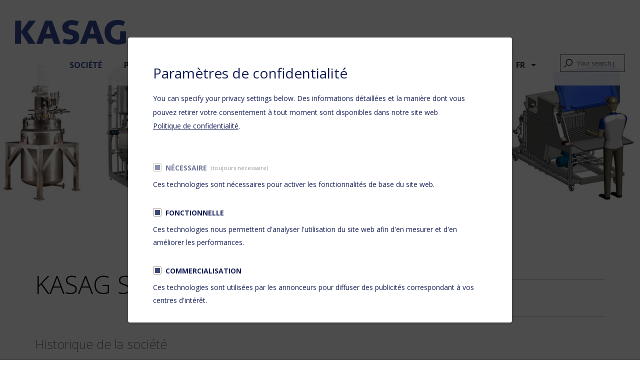

--- FILE ---
content_type: text/html; charset=utf-8
request_url: https://www.kasag.com/fr/societe/historique/?ADMCMD_editIcons=1%2F&cHash=8515e02af22f058b0a120aec86fb12d3
body_size: 7658
content:
<!DOCTYPE html>
<html lang="fr-FR">
<head>
    <meta charset="utf-8">

<!-- 
	This website is powered by TYPO3 - inspiring people to share!
	TYPO3 is a free open source Content Management Framework initially created by Kasper Skaarhoj and licensed under GNU/GPL.
	TYPO3 is copyright 1998-2026 of Kasper Skaarhoj. Extensions are copyright of their respective owners.
	Information and contribution at https://typo3.org/
-->


<title>Historique de la société - KASAG Swiss AG</title>
<meta name="generator" content="TYPO3 CMS">
<meta name="robots" content="index, follow">
<meta name="viewport" content="width=device-width, initial-scale=1, maximum-scale=1">
<meta property="og:title" content=" Historique de la société - KASAG Swiss AG">
<meta property="og:type" content="website">
<meta property="og:url" content="https://www.kasag.com/fr/societe/historique/?ADMCMD_editIcons=1%2F&amp;cHash=8515e02af22f058b0a120aec86fb12d3">
<meta name="twitter:card" content="summary">
<meta name="dc:title" content="
        Historique de la société - KASAG Swiss AG">
<meta name="dc:source" content="https://www.kasag.com/fr/">
<meta name="dc:language" content="de">
<meta name="googlebot" content="index, follow">
<meta name="language" content="german">
<meta name="google-site-verification" content="v8sqyCE1csm1Gk5qZQy4MgBjkR2ROIXMkludJ1oWf4k">

<link rel="stylesheet" href="https://fonts.googleapis.com/css?family=Open+Sans:300,400,400i,700,800&amp;amp;subset=latin-ext&amp;display=swap" media="all">

<link rel="stylesheet" href="/typo3temp/assets/compressed/7015c8c4ac5ff815b57530b221005fc6-4174cede14cac9a607f13eb63c21dca9.css?1757408854" media="all">
<link rel="stylesheet" href="https://fonts.googleapis.com/css?family=Roboto+Slab:400,700&amp;amp;subset=latin-ext&amp;display=swap" media="all">
<link rel="stylesheet" href="/typo3temp/assets/compressed/magnific-popup-99129fbcb5b5447cd0467cf7a4f4afac.css?1757408854" media="all">
<link rel="stylesheet" href="/typo3temp/assets/compressed/grid-cffb1ec65a59ad879819e99db7b58c53.css?1757408854" media="all">
<link rel="stylesheet" href="/typo3temp/assets/compressed/kasag-font-df3efedc9e7c71b001dd04732628785a.css?1757408854" media="all">
<link rel="stylesheet" href="/typo3temp/assets/compressed/owl.carousel-7000ed91c04f7ae9bea5338e273cda5f.css?1757408854" media="all">
<link rel="stylesheet" href="/typo3temp/assets/compressed/owl.theme-68f1f418b28847b12ad94db551a63dfd.css?1757408854" media="all">
<link rel="stylesheet" href="/typo3temp/assets/compressed/print-ab8439b07f67cd1ccf02509f4cc6a602.css?1757408854" media="print">
<link rel="stylesheet" href="/typo3temp/assets/compressed/main-be0075a3bbc906ebad401ff1bdc31988.css?1757408854" media="all">
<link rel="stylesheet" href="/typo3temp/assets/compressed/style-7ec4e93850e4cfe02cde124164cbb41d.css?1757408854" media="all">
<link rel="stylesheet" href="/typo3temp/assets/compressed/ke_search-84632c1b043d1991e97f016100bd85ff.css?1757408854" media="all">




<script src="/typo3conf/ext/provider/Resources/Public/Js/jquery-1.11.min.js?1452595941"></script>
<script src="/typo3conf/ext/provider/Resources/Public/Js/owl.carousel.min.js?1466227868"></script>
<script src="/typo3conf/ext/provider/Resources/Public/Js/jquery.magnific-popup.min.js?1455919590"></script>
<script src="/typo3conf/ext/provider/Resources/Public/Js/main.js?1559913893"></script>

<script>
			const storageName = 'klaro';
				const translatedButtonTextCookieSettings = 'Customize privacy settings';
				const cookieSettingsImgPathDefault = '/typo3conf/ext/we_cookie_consent/Resources/Public/Icons/icon_cookie_settings.svg';
				const cookieSettingsImgPathHover = '/typo3conf/ext/we_cookie_consent/Resources/Public/Icons/icon_cookie_settings-hover.svg';
				const cookieIconPermanentlyAvailable = '0';
				const cookieExpiresAfterDays = 365;
				let allServiceSettings = [];
				let consenTypeObj = {};
				let serviceSetting = {};
				let serviceName = {};
				let serviceIsTypeOfConsentMode = false;
		</script>

<link />

		
		
			
    
    

		
			
		
			
    
    
        <!-- Google tag (gtag.js) -->
<script type="opt-in" data-type="text/javascript" data-name="other-8" async data-src="https://www.googletagmanager.com/gtag/js?id=G-ZKL137XJX5"></script>
<script type="opt-in" data-type="text/javascript" data-name="other-8">
  window.dataLayer = window.dataLayer || [];
  function gtag(){dataLayer.push(arguments);}
  gtag('js', new Date());

gtag('consent', 'default', {
    'ad_storage': 'denied',
    'ad_user_data': 'denied',
    'ad_personalization': 'denied',
    'analytics_storage': 'denied'
  });

  gtag('config', 'G-ZKL137XJX5');

gtag('consent', 'update', {
    'ad_user_data': 'granted',
    'ad_personalization': 'granted',
    'ad_storage': 'granted',
    'analytics_storage': 'granted'
  });
</script>
    

		
	
<link rel="icon" href="/fileadmin/templates/content/kasag_favicon.png"  sizes="32x32"><link rel="icon" href="/fileadmin/templates/content/kasag_favicon.png" sizes="512x512"><link rel="apple-touch-icon" href="/fileadmin/templates/content/kasag_favicon.png" sizes="180x180">
<link rel="canonical" href="https://www.kasag.com/fr/societe/historique/">

<link rel="alternate" hreflang="en-EN" href="https://www.kasag.com/en/company/history/">
<link rel="alternate" hreflang="es-ES" href="https://www.kasag.com/es/empresa/historia-de-la-empresa/">
<link rel="alternate" hreflang="pt-PT" href="https://www.kasag.com/pt/empresa/historia-da-empresa/">
</head>
<body>

<div class="wrapper" xmlns:f="http://typo3.org/ns/TYPO3/Fluid/ViewHelpers"
     xmlns:v="http://typo3.org/ns/FluidTYPO3/Vhs/ViewHelpers">
    

    
<header xmlns:f="http://typo3.org/ns/TYPO3/Fluid/ViewHelpers" xmlns:v="http://typo3.org/ns/FluidTYPO3/Vhs/ViewHelpers"
        xmlns:fh="http://typo3.org/ns/Deepscreen/Project/ViewHelpers">
    <div class="logo">
        <a href="/fr/"><img src="/typo3conf/ext/provider/Resources/Public/Images/logo.png" width="222" height="49"   alt="KASAG Swiss AG Logo" title="KASAG Swiss AG Unternehmen" ></a>
        <!--<a href="/"><img src="/typo3conf/ext/provider/Resources/Public/Images/logo.png"></a>-->
    </div>
    <nav>
        <ul class="main-nav">
            
                
                    
                            <li>
                                
        <a title="Société" class="active " href="/fr/societe/">Société</a>
    

                                
    <ul class="sub-menu" xmlns:f="http://typo3.org/ns/TYPO3/Fluid/ViewHelpers" xmlns:v="http://typo3.org/ns/FluidTYPO3/Vhs/ViewHelpers">
        
            
                <li>
                    
        <a title="Historique de la société" class="active current " href="/fr/societe/historique/">Historique de la société</a>
    
                    
                </li>
            
                <li>
                    
        <a title="Interlocuteur" href="/fr/societe/equipe/">Interlocuteur</a>
    
                    
                </li>
            
                <li>
                    
        <a title="Conditions de vente" href="/fr/societe/entreprise-conditionsdevente/">Conditions de vente</a>
    
                    
                </li>
            
                <li>
                    
        <a title="Conditions d&#039;achat" href="/fr/societe/entreprise-conditions-dachat/">Conditions d'achat</a>
    
                    
                </li>
            
                <li>
                    
        <a title="Actualités" href="/fr/societe/actualites/">Actualités</a>
    
                    
                </li>
            
        
    </ul>

                            </li>
                            
    <li><a href="javascript:void(0);" class="no-click-menu">Produits</a>
        <ul class="sub-menu" xmlns:f="http://typo3.org/ns/TYPO3/Fluid/ViewHelpers" xmlns:v="http://typo3.org/ns/FluidTYPO3/Vhs/ViewHelpers" style="display: none;">
            
                <li>
                    
                            <a href="/fr/installatioimpianti/">
                                
                                        INSTALLATIONS DE CUISSON EN DISCONTINU
                                    
                            </a>
                        
                </li>
            
                <li>
                    
                            <a href="/fr/technologie-agroalimentaire/">
                                
                                        Techniques alimentaires
                                    
                            </a>
                        
                </li>
            
                <li>
                    
                            <a href="/fr/construction-dappareils-constructions-de-cuves/">
                                
                                        Construction d&#039;appareils, constructions de cuves
                                    
                            </a>
                        
                </li>
            
                <li>
                    
                            <a href="/fr/installations-chariots-module-appareils-cuves-pharmaceutique-biotech/">
                                
                                        PHARMECEUTIQUE, BIOTECH
                                    
                            </a>
                        
                </li>
            
                <li>
                    
                            <a href="/fr/construction-dinstallations-modules-sous-ensembles/">
                                
                                        MODULES, SOUS-ENSEMBLES
                                    
                            </a>
                        
                </li>
            
                <li>
                    
                            <a href="/fr/technique-de-filtration-technique-de-filtre-filtre-de-surface-gateau-de-filtre/">
                                
                                        Technique de filtration
                                    
                            </a>
                        
                </li>
            
                <li>
                    
                            <a href="/fr/energies-renouvelables-systemes-installations-echangeurs-thermiques/">
                                
                                        RECUPERATION D&#039;ENERGIE
                                    
                            </a>
                        
                </li>
            
        </ul>

    </li>


                        
                
                    
                            <li>
                                
        <a title="Prestations de service" href="/fr/prestations-de-service/">Prestations de service</a>
    

                                
    <ul class="sub-menu" xmlns:f="http://typo3.org/ns/TYPO3/Fluid/ViewHelpers" xmlns:v="http://typo3.org/ns/FluidTYPO3/Vhs/ViewHelpers">
        
            
                <li>
                    
        <a title="Bureau d&#039;études" href="/fr/prestations-de-service/prestations-de-service-bureau-detudes/">Bureau d'études</a>
    
                    
                </li>
            
                <li>
                    
        <a title="Contrôles non destructifs" href="/fr/prestations-de-service/prestations-de-service-controles-non-destructifs-cnd/">Contrôles non destructifs</a>
    
                    
                </li>
            
        
    </ul>

                            </li>
                        
                
                    
                            <li>
                                
        <a title="Qualité" href="/fr/homologation-du-fabricant/">Qualité</a>
    

                                
                            </li>
                        
                
                    
                            <li>
                                
        <a title="Offres d&#039;emploi" href="/fr/offres-demploi/">Offres d'emploi</a>
    

                                
    <ul class="sub-menu" xmlns:f="http://typo3.org/ns/TYPO3/Fluid/ViewHelpers" xmlns:v="http://typo3.org/ns/FluidTYPO3/Vhs/ViewHelpers">
        
            
                <li>
                    
        <a title="KASAG en tant qu&#039;employeur" href="/fr/offres-demploi/offres-demploi-kasag-comme-employeur/">KASAG en tant qu'employeur</a>
    
                    
                </li>
            
                <li>
                    
        <a title="Métiers" href="/fr/offres-demploi/offres-demploi-metiers/">Métiers</a>
    
                    
                </li>
            
                <li>
                    
        <a title="Postes à pourvoir" href="/fr/offres-demploi/offres-demploi-postes-a-pourvoir/">Postes à pourvoir</a>
    
                    
                </li>
            
        
    </ul>

                            </li>
                        
                
                    
                            <li>
                                
        <a title="Contacts" href="/fr/contact/">Contacts</a>
    

                                
                            </li>
                        
                
            
        </ul>
        <div class="search">
            <div class="tx-kesearch-pi1">
	
	<form method="get" id="form_kesearch_pi1" name="form_kesearch_pi1"  action="/fr/suche/">
			
				<input type="hidden" name="id" value="67" />
			
			
			
			
				<input type="search" id="ke_search_sword" name="tx_kesearch_pi1[sword]" value="" placeholder="Your search phrase" />


			<input id="kesearchpagenumber" type="hidden" name="tx_kesearch_pi1[page]" value="1" />
			<input id="resetFilters" type="hidden" name="tx_kesearch_pi1[resetFilters]" value="0" />
			<input id="sortByField" type="hidden" name="tx_kesearch_pi1[sortByField]" value="" />
			<input id="sortByDir" type="hidden" name="tx_kesearch_pi1[sortByDir]" value="" />

			
			<button class="btn search-btn" type="submit"></button>

	</form>

</div>

            <!--<form method="get" id="form_kesearch_pi1" name="form_kesearch_pi1" action="suche/">-->
                <!--<input type="hidden" name="id" value="67">-->
                <!--<input id="kesearchpagenumber" type="hidden" name="tx_kesearch_pi1[page]" value="1">-->
                <!--<input id="resetFilters" type="hidden" name="tx_kesearch_pi1[resetFilters]" value="0">-->
                <!--<input id="sortByField" type="hidden" name="tx_kesearch_pi1[sortByField]" value="">-->
                <!--<input id="sortByDir" type="hidden" name="tx_kesearch_pi1[sortByDir]" value="">-->
                <!--<input type="search" id="ke_search_sword" name="tx_kesearch_pi1[sword]" value="" placeholder="Suche">-->
                <!--<button class="btn search-btn" type="submit"></button>-->
            <!--</form>-->
        </div>
        <div class="lang">
            
                
                    
                
                    
                        <span class="lang-holder">fr</span>
                    
                
                    
                
                    
                
                    
                
                    
                
                <ul>
                    
                        
                                <li><a href="/firma/geschichte/">deutsch</a></li>
                            

                    
                        
                                <li><a href="/fr/societe/historique/">français</a></li>
                            

                    
                        
                                <li><a href="/it/azienda/storia-dellazienda/">italiano</a></li>
                            

                    
                        
                                <li><a href="/en/company/history/">english</a></li>
                            

                    
                        
                                <li><a href="/es/empresa/historia-de-la-empresa/">español</a></li>
                            

                    
                        
                                <li><a href="/pt/empresa/historia-da-empresa/">português</a></li>
                            

                    
                </ul>
            
        </div>
    </nav>
    <div class="menu-btn"><span></span></div>
    
</header>

    
        <section class="top">
            
        
            <section class="top-image"
                     style="background-image: url('/fileadmin/user_upload/Banner-edited.jpg');">
            </section>
        
    






        </section>
        <main>
            <div class="row">
                <div class="col-7 col-lg-11 col-sm-12">
                    <div class="left-col">
                        



        <div id="c78" class="container">
            <div class="row">
                <div class="col-xs-12">
                    
                        

    
        
        

		<h1>KASAG Swiss AG</h1>
	


        

        



        
    


                    

                    <div class="ce-textpic ce-right ce-intext">
                        
                            











                        

                        <div class="ce-bodytext ">
                            
                            <p>&nbsp;</p>
<h2>Historique de la société&nbsp;</h2>
<p><strong>2025</strong>, la construction de conteneurs et d’appareils, ainsi que la technologie et l’ingénierie, seront reprises par la société Raff + Grund GmbH et poursuivies sur le nouveau site moderne de Bleienbach.</p>
<p>2016&nbsp;&nbsp;&nbsp;KASAG lance une nouvelle présentation sur le marché et modifie sa raison sociale en KASAG Swiss AG.</p>
<p>2010 &nbsp;&nbsp;KASAG pénètre de nouveaux marchés grâce à quatre domaines d'activités stratégiques.</p>
<p>2008 &nbsp;&nbsp;La division camions-citernes est vendue. KASAG se concentre sur son activité principale, la construction d'installations et d'appareils.</p>
<p>2001 &nbsp;La société Brand Anlagenbau AG acquiert la majorité des actions de la société KASAG et met en place une nouvelle direction.</p>
<p>1988-1997 &nbsp;&nbsp;L'automatisation progressive est réalisée moyennant d'importants investissements. L'investissement porte sur une ligne de production avec installation de soudage longitudinal et cintreuse, une installation de découpe au plasma, une installation de soudage circulaire et un automate de soudage de tubes. Il permet d'optimiser la majeure partie des processus de production.</p>
<p>1980 &nbsp;&nbsp;L'atelier 2 pour la construction de camions-citernes dans la rue Sägestrasse est mis en service. Ainsi, tous les ateliers de production se trouvent sur un même site.</p>
<p>1979 &nbsp;&nbsp;Un nouvel atelier de production est construit en cette année du 50<sup>ème</sup> anniversaire de fondation.</p>
<p>1978 &nbsp;&nbsp;KASAG fusionne avec la société Flückiger AG. De cette fusion naît la société KASAG-Flückiger AG.</p>
<p>1966 &nbsp;&nbsp;La société KASAG s'étend à Zurich, ou elle installe une succursale de bureau d'étude. Cette société KASAG Engineering deviendra indépendante plus tard.</p>
<p>1951 &nbsp;&nbsp;Fabrication de la première citerne de transport.</p>
<p>1929 &nbsp;&nbsp;Louis Lauber, E. Kunz et Werner Gerber fondent la société Kupferschmiede Aluminium-Schweisswerk AG (KASAG)</p>
                        </div>

                        
                    </div>

                    


                </div>
            </div>
        </div>
    















        <div class="owl-carousel">
            
                <div class="slider-item">
                    <div class="slider-img">
                        <a href="/fileadmin/user_upload/Produktion.png" class="fancybox">
                            <img src="/fileadmin/_processed_/0/8/csm_Produktion_d697e276ec.png" width="638" height="460" alt="Historique de la société " title="Production" />
                        </a>
                    </div>
                    <div class="slider-caption">
                        <p>
                            <p>Production</p>
                        </p>
                    </div>
                </div>
            
                <div class="slider-item">
                    <div class="slider-img">
                        <a href="/fileadmin/user_upload/1967.png" class="fancybox">
                            <img src="/fileadmin/_processed_/4/f/csm_1967_8b620b56c1.png" width="613" height="460" alt="Historique de la société " title="Année 1967" />
                        </a>
                    </div>
                    <div class="slider-caption">
                        <p>
                            <p>Année 1967</p>
                        </p>
                    </div>
                </div>
            
                <div class="slider-item">
                    <div class="slider-img">
                        <a href="/fileadmin/user_upload/1972.png" class="fancybox">
                            <img src="/fileadmin/_processed_/8/1/csm_1972_f3bb61b8cf.png" width="615" height="460" alt="Historique de la société " title="Année 1972" />
                        </a>
                    </div>
                    <div class="slider-caption">
                        <p>
                            <p>Année 1972</p>
                        </p>
                    </div>
                </div>
            
                <div class="slider-item">
                    <div class="slider-img">
                        <a href="/fileadmin/user_upload/1946.png" class="fancybox">
                            <img src="/fileadmin/_processed_/7/a/csm_1946_0ae3af2cde.png" width="614" height="460" alt="Historique de la société " title="KASAG, villa et usine 1946" />
                        </a>
                    </div>
                    <div class="slider-caption">
                        <p>
                            <p>KASAG, villa et usine 1946</p>
                        </p>
                    </div>
                </div>
            
                <div class="slider-item">
                    <div class="slider-img">
                        <a href="/fileadmin/user_upload/Gesch%C3%A4ftsfeld_Leuchtreklame.png" class="fancybox">
                            <img src="/fileadmin/_processed_/f/9/csm_Geschaeftsfeld_Leuchtreklame_b807a9e3a8.png" width="614" height="460" alt="Historique de la société " title="Domaine d&#039;activité des enseignes lumineuses" />
                        </a>
                    </div>
                    <div class="slider-caption">
                        <p>
                            <p>Domaine d'activité des enseignes lumineuses</p>
                        </p>
                    </div>
                </div>
            
                <div class="slider-item">
                    <div class="slider-img">
                        <a href="/fileadmin/user_upload/Kippbeh%C3%A4lter.png" class="fancybox">
                            <img src="/fileadmin/_processed_/d/6/csm_Kippbehaelter_63fddfc496.png" width="613" height="460" alt="Historique de la société " title="Produit de série cuve basculante chauffée" />
                        </a>
                    </div>
                    <div class="slider-caption">
                        <p>
                            <p>Produit de série cuve basculante chauffée</p>
                        </p>
                    </div>
                </div>
            
                <div class="slider-item">
                    <div class="slider-img">
                        <a href="/fileadmin/user_upload/Beh%C3%A4lter.png" class="fancybox">
                            <img src="/fileadmin/user_upload/Beh%C3%A4lter.png" width="301" height="226" alt="Historique de la société " title="Présentation de produits devant les bureaux à Langnau" />
                        </a>
                    </div>
                    <div class="slider-caption">
                        <p>
                            Présentation de produits devant les bureaux à Langnau


                        </p>
                    </div>
                </div>
            
                <div class="slider-item">
                    <div class="slider-img">
                        <a href="/fileadmin/user_upload/Butterfertiger.png" class="fancybox">
                            <img src="/fileadmin/_processed_/9/3/csm_Butterfertiger_eb3f50fbc0.png" width="613" height="460" alt="Historique de la société " title="Baratte-malaxeuse" />
                        </a>
                    </div>
                    <div class="slider-caption">
                        <p>
                            Baratte-malaxeuse
                        </p>
                    </div>
                </div>
            
        </div>
    


                    </div>
                </div>
                <div class="col-4 col-move-1 col-lg-5 col-move-lg-0 col-sm-8 col-move-sm-0 col-xs-12">
                    <div class="right-col">
                        
    

            <div id="c219" class="frame frame-default frame-type-menu_pages frame-layout-0">
                
                    <a id="c1490"></a>
                
                
                    



                
                
                    

    



                
                
	<nav id="c219">
		<ul class="ce-menu ce-menu-0">
			
				<li>
					<a href="/fr/societe/">
						Société
					</a>
				</li>
			

		</ul>
	</nav>


                
                    



                
                
                    



                
            </div>

        


                    </div>
                </div>
                <div class="col-12">
                    <div class="bottom">
                        
                    </div>
                </div>

            </div>
        </main>
    

    <footer xmlns:f="http://typo3.org/ns/TYPO3/Fluid/ViewHelpers" xmlns:v="http://typo3.org/ns/FluidTYPO3/Vhs/ViewHelpers">
    <div class="social-wrap"></div>
    <div class="row">
        <div class="col-12">
            <div class="footer-left">
                <p>Copyright &copy; 2026 Kasag All Rights Reserved KASAG process GmbH</p>
                
                    
                        <a title="Privacy Statement" href="/fr/privacy-statement/">Privacy Statement</a>
                    
                        <a title="Terms of Use" href="/fr/terms-of-use/">Terms of Use</a>
                    
                
            </div>
            <div class="footer-right">
                
                
                    <div class="social-icon">
                        
                            <a title="facebook" class="icon-facebook" href="https://www.facebook.com/KASAG.Swiss.AG/">facebook</a>
                        
                            <a title="linkedIn" class="icon-linkedIn" href="https://www.linkedin.com/company/kasag-swiss-ag">linkedIn</a>
                        
                            <a title="xing" class="icon-xing" href="https://www.xing.com/companies/kasagswissag">xing</a>
                        
                            <a title="youtube" class="icon-youtube" href="https://www.youtube.com/user/KasagLangnauAG">youtube</a>
                        
                    </div>
                

                <p>design &amp; code by <a href="http://www.swiss-pim.ch">swisspim AG</a></p>
            </div>
        </div>
    </div>
</footer>

</div>
<div class="tx-we-cookie-consent">
    
</div>

<script src="/typo3temp/assets/compressed/Form.min-fbbae8818416f21ca7fec0e691cd80da.js?1757408854" defer="defer"></script>
<script src="/typo3temp/assets/compressed/ConsentController-206ba397a8de5eefe9e90df408fd286c.js?1757408854"></script>
<script src="/typo3temp/assets/compressed/ConsentCookieSettings-80c867c876e9289f75ca00e4e2b9d9ac.js?1757408854"></script>



		<script type="text/javascript">var klaroConfig = {
    "acceptAll": true,
    "additionalClass": "",
    "cookieDomain": "",
    "cookieExpiresAfterDays": "365",
    "default": false,
    "elementID": "klaro",
    "groupByPurpose": false,
    "hideDeclineAll": true,
    "hideLearnMore": true,
    "htmlTexts": true,
    "lang": "en",
    "mustConsent": true,
    "poweredBy": "https://www.deepscreen.ch/",
    "privacyPolicy": "https://www.kasag.com/fr/privacy-statement/",
    "storageMethod": "cookie",
    "storageName": "klaro",
    "stylePrefix": "klaro we_cookie_consent notice--center-floated",
    "testing": false,
    "consentMode": false,
    "consentModev2": false,
    "translations": {
        "en": {
            "consentModal": {
                "title": "Param\u00e8tres de confidentialit\u00e9",
                "description": "You can specify your privacy settings below."
            },
            "privacyPolicy": {
                "text": "Des informations d\u00e9taill\u00e9es et la mani\u00e8re dont vous pouvez retirer votre consentement \u00e0 tout moment sont disponibles dans notre site web {privacyPolicy}.",
                "name": "Politique de confidentialit\u00e9"
            },
            "consentNotice": {
                "description": "Nous utilisons des cookies pour personnaliser le contenu et les publicit\u00e9s, pour fournir des fonctions de m\u00e9dias sociaux et pour analyser le trafic sur notre site web. Nous partageons \u00e9galement des informations sur votre utilisation de notre site web avec nos partenaires de m\u00e9dias sociaux, de publicit\u00e9 et d'analyse. Nos partenaires peuvent combiner ces informations avec d'autres informations que vous leur avez fournies ou qu'ils ont collect\u00e9es dans le cadre de votre utilisation des services. Pour plus d'informations, voir la page <a href=\"https://www.kasag.com/fr/privacy-statement/\">Politique de confidentialit\u00e9</a>.",
                "changeDescription": "Since your last visit there have been changes to the privacy settings. Please update your settings.",
                "learnMore": "Edit settings"
            },
            "contextualConsent": {
                "acceptOnce": "Oui",
                "acceptAlways": "Toujours",
                "description": "Voulez-vous charger le contenu externe fourni par {title}?"
            },
            "service": {
                "disableAll": {
                    "title": "Accepter tous",
                    "description": "You have the right to revoke your consent at any time, either individually or in its entirety. If consents to data processing are revoked, the data that were legally collected up to the revocation can still be processed by the provider."
                },
                "optOut": {
                    "title": "(Opt-Out)",
                    "description": "This application is loaded by default (but you can disable it)"
                },
                "required": {
                    "title": "(toujours n\u00e9cessaire)",
                    "description": "This application is always required"
                },
                "purpose": "Purpose",
                "purposes": "Purposes"
            },
            "purposes": {
                "unknown": "Not assigned"
            },
            "ok": "Accepter",
            "save": "Save settings",
            "acceptAll": "Accepter tous",
            "acceptSelected": "Accepter la s\u00e9lection",
            "decline": "Reject",
            "close": "Close",
            "openConsent": "Customize privacy settings",
            "poweredBy": "Provided by websedit"
        }
    },
    "services": []
}</script><script type="text/javascript">
    klaroConfig.services.push({
    		name: 'other-1',
    title: 'NÉCESSAIRE',
    description: '<p>Ces technologies sont nécessaires pour activer les fonctionnalités de base du site web.</p>',
    default: true,
    defaultIfNoConsent: true,
    required: true,
    optOut: false,
    translations: {'en':{'title':'NÉCESSAIRE'}}, 
    purposes: ['unknown'],
        cookies: [],
        callback: ConsentApp.consentChanged,
        ownCallback:'',
        gtm:{trigger:'',variable:''}
    });
</script><script type="text/javascript">
    klaroConfig.services.push({
    		name: 'youtube',
    title: 'FONCTIONNELLE',
    description: '<p>Ces technologies nous permettent d\'analyser l\'utilisation du site web afin d\'en mesurer et d\'en améliorer les performances.</p>',
    default: true,
    defaultIfNoConsent: true,
    required: false,
    optOut: false,
    translations: {'en':{'title':'FONCTIONNELLE'}}, 
    purposes: ['unknown'],
        cookies: [],
        callback: ConsentApp.consentChanged,
        ownCallback:'',
        gtm:{trigger:'',variable:''}
    });
</script><script type="text/javascript">
    klaroConfig.services.push({
    		name: 'other-8',
    title: 'COMMERCIALISATION',
    description: '<p>Ces technologies sont utilisées par les annonceurs pour diffuser des publicités correspondant à vos centres d\'intérêt.</p>',
    default: true,
    defaultIfNoConsent: true,
    required: false,
    optOut: false,
    translations: {'en':{'title':'COMMERCIALISATION'}}, 
    purposes: ['unknown'],
        cookies: [],
        callback: ConsentApp.consentChanged,
        ownCallback:'',
        gtm:{trigger:'',variable:''}
    });
</script><script type="text/javascript" src="/typo3conf/ext/we_cookie_consent/Resources/Public/Library/klaro/klaro.js?1757404528"></script>
	

</body>
</html>

--- FILE ---
content_type: text/css; charset=utf-8
request_url: https://www.kasag.com/typo3temp/assets/compressed/grid-cffb1ec65a59ad879819e99db7b58c53.css?1757408854
body_size: 2056
content:
@font-face{font-family:'empty';src:url([data-uri]) format('truetype'),url([data-uri]) format('woff2'),url([data-uri]) format('woff');}*,*:after,*:before{-webkit-box-sizing:border-box;-moz-box-sizing:border-box;box-sizing:border-box;}@media all{.grid-wrapper{width:100%;max-width:1164px;margin:auto;}.row{display:block;width:100%;max-width:1164px;margin:auto;line-height:0;font-family:'empty';}.row.nogutter{padding:0;}.row:after{content:'';display:block;clear:both;}.row.full{width:100%;max-width:100%;}[class*='col-']{display:inline-block;vertical-align:top;min-height:1px;padding:0 12px;line-height:1;font-family:sans-serif;text-align:left;}[class*='col-'].middle{vertical-align:middle;}[class*='col-'].bottom{vertical-align:bottom;}[class*='col-'] .row{margin:auto -12px;width:auto;max-width:initial;}[class*='col-'] .row.nogutter{margin:auto;}[class*='col-'] > [class*='col-'],.row.nogutter > [class*='col-']{padding:0;}.hidden{display:none;}.visible{display:inline-block;}.centered{display:block;margin:auto;}.center{text-align:center;}.left{text-align:left;}.right{text-align:right;}.cast-left{float:left;}.cast-right{float:right;}.cast-none{float:none;}.col-1,[class*="col-"] > .col-1{width:8.333333333333334%;}.col-move-0,[class*="col-"] > .col-move-0{margin-left:0%;}.col-2,[class*="col-"] > .col-2{width:16.666666666666668%;}.col-move-1,[class*="col-"] > .col-move-1{margin-left:8.333333333333334%;}.col-3,[class*="col-"] > .col-3{width:25%;}.col-move-2,[class*="col-"] > .col-move-2{margin-left:16.666666666666668%;}.col-4,[class*="col-"] > .col-4{width:33.333333333333336%;}.col-move-3,[class*="col-"] > .col-move-3{margin-left:25%;}.col-5,[class*="col-"] > .col-5{width:41.666666666666664%;}.col-move-4,[class*="col-"] > .col-move-4{margin-left:33.333333333333336%;}.col-6,[class*="col-"] > .col-6{width:50%;}.col-move-5,[class*="col-"] > .col-move-5{margin-left:41.666666666666664%;}.col-7,[class*="col-"] > .col-7{width:58.333333333333336%;}.col-move-6,[class*="col-"] > .col-move-6{margin-left:50%;}.col-8,[class*="col-"] > .col-8{width:66.66666666666667%;}.col-move-7,[class*="col-"] > .col-move-7{margin-left:58.333333333333336%;}.col-9,[class*="col-"] > .col-9{width:75%;}.col-move-8,[class*="col-"] > .col-move-8{margin-left:66.66666666666667%;}.col-10,[class*="col-"] > .col-10{width:83.33333333333333%;}.col-move-9,[class*="col-"] > .col-move-9{margin-left:75%;}.col-11,[class*="col-"] > .col-11{width:91.66666666666667%;}.col-move-10,[class*="col-"] > .col-move-10{margin-left:83.33333333333333%;}.col-12,[class*="col-"] > .col-12{width:100%;}.col-move-11,[class*="col-"] > .col-move-11{margin-left:91.66666666666667%;}}@media all and (max-width:480px){[class*='col-'],[class*='col-'] > [class*='col-']{width:100%;max-width:100%;}[class*='col-move-'],[class*='col-'] > [class*='col-move-']{margin-left:0;}}@media all and (max-width:1200px){.center-lg{text-align:center;}.hidden-lg{display:none;}.visible-lg{display:inline-block;}.centered-lg{display:block;margin:auto;}.center-lg{text-align:center;}.left-lg{text-align:left;}.right-lg{text-align:right;}.cast-left-lg{float:left;}.cast-right-lg{float:right;}.cast-none-lg{float:none;}.col-lg-1,[class*="col-"] > .col-lg-1{width:8.333333333333334%;}.col-move-lg-0,[class*="col-"] > .col-move-lg-0{margin-left:0%;}.col-lg-2,[class*="col-"] > .col-lg-2{width:16.666666666666668%;}.col-move-lg-1,[class*="col-"] > .col-move-lg-1{margin-left:8.333333333333334%;}.col-lg-3,[class*="col-"] > .col-lg-3{width:25%;}.col-move-lg-2,[class*="col-"] > .col-move-lg-2{margin-left:16.666666666666668%;}.col-lg-4,[class*="col-"] > .col-lg-4{width:33.333333333333336%;}.col-move-lg-3,[class*="col-"] > .col-move-lg-3{margin-left:25%;}.col-lg-5,[class*="col-"] > .col-lg-5{width:41.666666666666664%;}.col-move-lg-4,[class*="col-"] > .col-move-lg-4{margin-left:33.333333333333336%;}.col-lg-6,[class*="col-"] > .col-lg-6{width:50%;}.col-move-lg-5,[class*="col-"] > .col-move-lg-5{margin-left:41.666666666666664%;}.col-lg-7,[class*="col-"] > .col-lg-7{width:58.333333333333336%;}.col-move-lg-6,[class*="col-"] > .col-move-lg-6{margin-left:50%;}.col-lg-8,[class*="col-"] > .col-lg-8{width:66.66666666666667%;}.col-move-lg-7,[class*="col-"] > .col-move-lg-7{margin-left:58.333333333333336%;}.col-lg-9,[class*="col-"] > .col-lg-9{width:75%;}.col-move-lg-8,[class*="col-"] > .col-move-lg-8{margin-left:66.66666666666667%;}.col-lg-10,[class*="col-"] > .col-lg-10{width:83.33333333333333%;}.col-move-lg-9,[class*="col-"] > .col-move-lg-9{margin-left:75%;}.col-lg-11,[class*="col-"] > .col-lg-11{width:91.66666666666667%;}.col-move-lg-10,[class*="col-"] > .col-move-lg-10{margin-left:83.33333333333333%;}.col-lg-12,[class*="col-"] > .col-lg-12{width:100%;}.col-move-lg-11,[class*="col-"] > .col-move-lg-11{margin-left:91.66666666666667%;}}@media all and (max-width:950px){.center-md{text-align:center;}.hidden-md{display:none;}.visible-md{display:inline-block;}.centered-md{display:block;margin:auto;}.center-md{text-align:center;}.left-md{text-align:left;}.right-md{text-align:right;}.cast-left-md{float:left;}.cast-right-md{float:right;}.cast-none-md{float:none;}.col-md-1,[class*="col-"] > .col-md-1{width:8.333333333333334%;}.col-move-md-0,[class*="col-"] > .col-move-md-0{margin-left:0%;}.col-md-2,[class*="col-"] > .col-md-2{width:16.666666666666668%;}.col-move-md-1,[class*="col-"] > .col-move-md-1{margin-left:8.333333333333334%;}.col-md-3,[class*="col-"] > .col-md-3{width:25%;}.col-move-md-2,[class*="col-"] > .col-move-md-2{margin-left:16.666666666666668%;}.col-md-4,[class*="col-"] > .col-md-4{width:33.333333333333336%;}.col-move-md-3,[class*="col-"] > .col-move-md-3{margin-left:25%;}.col-md-5,[class*="col-"] > .col-md-5{width:41.666666666666664%;}.col-move-md-4,[class*="col-"] > .col-move-md-4{margin-left:33.333333333333336%;}.col-md-6,[class*="col-"] > .col-md-6{width:50%;}.col-move-md-5,[class*="col-"] > .col-move-md-5{margin-left:41.666666666666664%;}.col-md-7,[class*="col-"] > .col-md-7{width:58.333333333333336%;}.col-move-md-6,[class*="col-"] > .col-move-md-6{margin-left:50%;}.col-md-8,[class*="col-"] > .col-md-8{width:66.66666666666667%;}.col-move-md-7,[class*="col-"] > .col-move-md-7{margin-left:58.333333333333336%;}.col-md-9,[class*="col-"] > .col-md-9{width:75%;}.col-move-md-8,[class*="col-"] > .col-move-md-8{margin-left:66.66666666666667%;}.col-md-10,[class*="col-"] > .col-md-10{width:83.33333333333333%;}.col-move-md-9,[class*="col-"] > .col-move-md-9{margin-left:75%;}.col-md-11,[class*="col-"] > .col-md-11{width:91.66666666666667%;}.col-move-md-10,[class*="col-"] > .col-move-md-10{margin-left:83.33333333333333%;}.col-md-12,[class*="col-"] > .col-md-12{width:100%;}.col-move-md-11,[class*="col-"] > .col-move-md-11{margin-left:91.66666666666667%;}}@media all and (max-width:768px){.center-sm{text-align:center;}.hidden-sm{display:none;}.visible-sm{display:inline-block;}.centered-sm{display:block;margin:auto;}.center-sm{text-align:center;}.left-sm{text-align:left;}.right-sm{text-align:right;}.cast-left-sm{float:left;}.cast-right-sm{float:right;}.cast-none-sm{float:none;}.col-sm-1,[class*="col-"] > .col-sm-1{width:8.333333333333334%;}.col-move-sm-0,[class*="col-"] > .col-move-sm-0{margin-left:0%;}.col-sm-2,[class*="col-"] > .col-sm-2{width:16.666666666666668%;}.col-move-sm-1,[class*="col-"] > .col-move-sm-1{margin-left:8.333333333333334%;}.col-sm-3,[class*="col-"] > .col-sm-3{width:25%;}.col-move-sm-2,[class*="col-"] > .col-move-sm-2{margin-left:16.666666666666668%;}.col-sm-4,[class*="col-"] > .col-sm-4{width:33.333333333333336%;}.col-move-sm-3,[class*="col-"] > .col-move-sm-3{margin-left:25%;}.col-sm-5,[class*="col-"] > .col-sm-5{width:41.666666666666664%;}.col-move-sm-4,[class*="col-"] > .col-move-sm-4{margin-left:33.333333333333336%;}.col-sm-6,[class*="col-"] > .col-sm-6{width:50%;}.col-move-sm-5,[class*="col-"] > .col-move-sm-5{margin-left:41.666666666666664%;}.col-sm-7,[class*="col-"] > .col-sm-7{width:58.333333333333336%;}.col-move-sm-6,[class*="col-"] > .col-move-sm-6{margin-left:50%;}.col-sm-8,[class*="col-"] > .col-sm-8{width:66.66666666666667%;}.col-move-sm-7,[class*="col-"] > .col-move-sm-7{margin-left:58.333333333333336%;}.col-sm-9,[class*="col-"] > .col-sm-9{width:75%;}.col-move-sm-8,[class*="col-"] > .col-move-sm-8{margin-left:66.66666666666667%;}.col-sm-10,[class*="col-"] > .col-sm-10{width:83.33333333333333%;}.col-move-sm-9,[class*="col-"] > .col-move-sm-9{margin-left:75%;}.col-sm-11,[class*="col-"] > .col-sm-11{width:91.66666666666667%;}.col-move-sm-10,[class*="col-"] > .col-move-sm-10{margin-left:83.33333333333333%;}.col-sm-12,[class*="col-"] > .col-sm-12{width:100%;}.col-move-sm-11,[class*="col-"] > .col-move-sm-11{margin-left:91.66666666666667%;}}@media all and (max-width:480px){.center-xs{text-align:center;}.hidden-xs{display:none;}.visible-xs{display:inline-block;}.centered-xs{display:block;margin:auto;}.center-xs{text-align:center;}.left-xs{text-align:left;}.right-xs{text-align:right;}.cast-left-xs{float:left;}.cast-right-xs{float:right;}.cast-none-xs{float:none;}.col-xs-1,[class*="col-"] > .col-xs-1{width:8.333333333333334%;}.col-move-xs-0,[class*="col-"] > .col-move-xs-0{margin-left:0%;}.col-xs-2,[class*="col-"] > .col-xs-2{width:16.666666666666668%;}.col-move-xs-1,[class*="col-"] > .col-move-xs-1{margin-left:8.333333333333334%;}.col-xs-3,[class*="col-"] > .col-xs-3{width:25%;}.col-move-xs-2,[class*="col-"] > .col-move-xs-2{margin-left:16.666666666666668%;}.col-xs-4,[class*="col-"] > .col-xs-4{width:33.333333333333336%;}.col-move-xs-3,[class*="col-"] > .col-move-xs-3{margin-left:25%;}.col-xs-5,[class*="col-"] > .col-xs-5{width:41.666666666666664%;}.col-move-xs-4,[class*="col-"] > .col-move-xs-4{margin-left:33.333333333333336%;}.col-xs-6,[class*="col-"] > .col-xs-6{width:50%;}.col-move-xs-5,[class*="col-"] > .col-move-xs-5{margin-left:41.666666666666664%;}.col-xs-7,[class*="col-"] > .col-xs-7{width:58.333333333333336%;}.col-move-xs-6,[class*="col-"] > .col-move-xs-6{margin-left:50%;}.col-xs-8,[class*="col-"] > .col-xs-8{width:66.66666666666667%;}.col-move-xs-7,[class*="col-"] > .col-move-xs-7{margin-left:58.333333333333336%;}.col-xs-9,[class*="col-"] > .col-xs-9{width:75%;}.col-move-xs-8,[class*="col-"] > .col-move-xs-8{margin-left:66.66666666666667%;}.col-xs-10,[class*="col-"] > .col-xs-10{width:83.33333333333333%;}.col-move-xs-9,[class*="col-"] > .col-move-xs-9{margin-left:75%;}.col-xs-11,[class*="col-"] > .col-xs-11{width:91.66666666666667%;}.col-move-xs-10,[class*="col-"] > .col-move-xs-10{margin-left:83.33333333333333%;}.col-xs-12,[class*="col-"] > .col-xs-12{width:100%;}.col-move-xs-11,[class*="col-"] > .col-move-xs-11{margin-left:91.66666666666667%;}}


--- FILE ---
content_type: text/css; charset=utf-8
request_url: https://www.kasag.com/typo3temp/assets/compressed/kasag-font-df3efedc9e7c71b001dd04732628785a.css?1757408854
body_size: 128
content:
@font-face{font-family:'kasag';src:url('../../../typo3conf/ext/provider/Resources/Public/css/fonts/kasag.eot?b1bw5y');src:url('../../../typo3conf/ext/provider/Resources/Public/css/fonts/kasag.eot?b1bw5y#iefix') format('embedded-opentype'),url('../../../typo3conf/ext/provider/Resources/Public/css/fonts/kasag.ttf?b1bw5y') format('truetype'),url('../../../typo3conf/ext/provider/Resources/Public/css/fonts/kasag.woff?b1bw5y') format('woff'),url('../../../typo3conf/ext/provider/Resources/Public/css/fonts/kasag.svg?b1bw5y#kasag') format('svg');font-weight:normal;font-style:normal;font-display:swap;}[class^="icon-"],[class*=" icon-"]{font-family:'kasag' !important;speak:none;font-style:normal;font-weight:normal;font-variant:normal;text-transform:none;line-height:1;-webkit-font-smoothing:antialiased;-moz-osx-font-smoothing:grayscale;}.icon-at:before{content:"\e90f";}.icon-pin:before{content:"\e90e";}.icon-play:before{content:"\e90d";}.icon-arrow-down:before{content:"\e900";}.icon-arrow-left:before{content:"\e901";}.icon-arrow-right:before{content:"\e902";}.icon-arrow-up:before{content:"\e903";}.icon-fax:before{content:"\e904";}.icon-link:before{content:"\e905";}.icon-mail:before{content:"\e906";}.icon-news:before{content:"\e907";}.icon-pdf:before{content:"\e908";}.icon-phone-2:before{content:"\e909";}.icon-phone:before{content:"\e90a";}.icon-plane:before{content:"\e90b";}.icon-search:before{content:"\e90c";}


--- FILE ---
content_type: text/css; charset=utf-8
request_url: https://www.kasag.com/typo3temp/assets/compressed/owl.theme-68f1f418b28847b12ad94db551a63dfd.css?1757408854
body_size: 52
content:
.owl-nav{margin-top:10px;text-align:center;-webkit-tap-highlight-color:transparent;}.owl-nav [class*='owl-']{color:#FFF;font-size:14px;margin:5px;padding:4px 7px;background:#D6D6D6;display:inline-block;cursor:pointer;border-radius:3px;}.owl-nav [class*='owl-']:hover{background:#869791;color:#FFF;text-decoration:none;}.owl-nav .disabled{opacity:0.5;cursor:default;}.owl-nav.disabled + .owl-dots{margin-top:10px;}.owl-dots{text-align:center;-webkit-tap-highlight-color:transparent;}.owl-dots .owl-dot{display:inline-block;zoom:1;*display:inline;}.owl-dots .owl-dot span{width:10px;height:10px;margin:5px 7px;background:#D6D6D6;display:block;-webkit-backface-visibility:visible;transition:opacity 200ms ease;border-radius:30px;}.owl-dots .owl-dot.active span,.owl-theme .owl-dots .owl-dot:hover span{background:#869791;}


--- FILE ---
content_type: text/css; charset=utf-8
request_url: https://www.kasag.com/typo3temp/assets/compressed/main-be0075a3bbc906ebad401ff1bdc31988.css?1757408854
body_size: 8897
content:
*{margin:0;padding:0;box-sizing:border-box;-webkit-box-sizing:border-box;-moz-box-sizing:border-box;outline:none;}body:after{content:url('../../../typo3conf/ext/provider/Resources/Public/css/img/not-checked.png') url('../../../typo3conf/ext/provider/Resources/Public/css/img/checked.png');display:none;}body{max-width:1920px;margin:0 auto;}article,section,header,footer,main{display:block;}h1,h2,h3,h4,h5,h6{font-family:'Open Sans',sans-serif;font-weight:300;}h1,h2{font-size:50px;line-height:53px;font-weight:300;}h3{font-size:40px;font-weight:300;}h1 a,h2 a,h3 a,h4 a,h5 a,h6 a{font-family:inherit;font-size:inherit;font-weight:inherit;line-height:inherit;color:inherit;}p,figcaption{font-size:14px;line-height:26px;margin-bottom:12px;}a{text-decoration:none;display:inline-block;cursor:pointer;color:#000;font-size:12px;}span{display:inline-block;vertical-align:middle;}a,span,p,.ce-bodytext ul li{font-family:'Open Sans',sans-serif;font-weight:400;}td{font-size:14px;font-family:'Open Sans',sans-serif;font-weight:400;padding:5px 0;}.left-col td{padding-right:24px;line-height:20px;}.ce-bodytext ul{margin-bottom:20px;}.ce-bodytext ul li{font-size:14px;position:relative;padding-left:16px;line-height:30px;}.ce-bodytext ul li:before{content:"-";position:absolute;left:0;top:-2px;}img{max-width:100%;height:auto;vertical-align:middle;}iframe{width:100% !important;}.right-col iframe{margin-bottom:20px;}:hover,*:after,*:before,a,li,input,button,label,img{-webkit-transition:all 0.3s;-moz-transition:all 0.3s;transition:all 0.3s;}:after,:before{font-family:"kasag",sans-serif;}strong{font-weight:bold;}i{font-style:italic;}input[type="submit"],button[type="submit"],input[type="search"]{-webkit-appearance:none;-moz-appearance:none;appearance:none;}.top iframe{pointer-events:none;display:block;}.contact-page .top{border-bottom:20px solid #3e4874;}.contact-page .top-heading h2{text-transform:uppercase;}.contact-page h5{font-size:14px;color:#000;font-weight:normal;}.contact-page header{position:relative;}.home-page .slide-item.cat-visible,.slider-toggle .slide-item.cat-visible{opacity:1;transition:all 0.4s;-webkit-transition:all 0.4s;}.main-nav > li > a.nobefore:after,.main-nav > li > a.nobefore:before{content:none;}.row{max-width:1468px;}.btn{font-size:12px;padding:10px 28px;color:#000;border:1px solid #394a96;border-radius:2px;}.btn:hover{color:#fff;background-color:#394a96;}.back.btn{position:relative;padding:10px 33px;margin:30px 0;}.back.btn span{font-size:9px;position:absolute;left:12px;top:12px;color:#444;}.back.btn:hover span{color:#fff;}.right-col .btn{width:100%;text-align:center;margin-bottom:50px;}body:not(.home-page) main{padding-bottom:0;}.left-col,.right-col{margin:85px 0 40px 0;}.left-col{margin:85px 0;}.left-col > ul,.left-col > div > ul{list-style-type:none;margin-bottom:20px;}.left-col > ul li,.left-col > div > ul li{position:relative;padding-left:20px;font-size:14px;color:#000;line-height:24px;}.left-col > ul li:after,.left-col > div >  ul li:after{content:"";position:absolute;width:4px;height:4px;border-radius:50%;-moz-border-radius:50%;-webkit-border-radius:50%;left:0;top:10px;background-color:#3e4874;}.fadeOut{opacity:0;transition:all 0.8s;-webkit-transition:all 0.8s;-moz-transition:all 0.8s;}.sub-categories.fixed{position:fixed;top:0;left:0;width:100%;z-index:100;border-bottom:1px solid #fff;}.opened{right:0;opacity:1;-webkit-transition:all 0.6s;transition:all 0.6s;}.menu-btn.btn-close span{left:-50px;opacity:0;-webkit-transition:all 0.6s;transition:all 0.6s;}.btn-close:after{-webkit-transform:rotateZ(45deg) translate(8px,9px);transform:rotateZ(45deg) translate(8px,9px);-webkit-transition:all 0.4s;transition:all 0.4s;}.btn-close:before{-webkit-transform:rotateZ(-407deg) translate(8px,-9px);transform:rotateZ(-407deg) translate(8px,-9px);-webkit-transition:all 0.4s;transition:all 0.4s;}.responsiv-img{display:none;}.mfp-with-zoom .mfp-container,.mfp-with-zoom.mfp-bg{opacity:0;-webkit-backface-visibility:hidden;-webkit-transition:all 0.3s ease-out;-moz-transition:all 0.3s ease-out;-o-transition:all 0.3s ease-out;transition:all 0.3s ease-out;}.mfp-with-zoom.mfp-ready .mfp-container{opacity:1;}.mfp-with-zoom.mfp-ready.mfp-bg{opacity:0.8;}.mfp-with-zoom.mfp-removing .mfp-container,.mfp-with-zoom.mfp-removing.mfp-bg{opacity:0;}header{position:absolute;top:0;left:0;width:100%;z-index:6;padding:40px 84px 0 84px;background-color:rgba(255,255,255,0.9);}header:after,header nav:after{content:"";display:block;clear:both;}.logo{float:left;}header nav{float:right;}header nav ul{list-style-type:none;}.search button[type="submit"]{-webkit-transform:rotate(90deg);-moz-transform:rotate(90deg);-ms-transform:rotate(90deg);-o-transform:rotate(90deg);transform:rotate(90deg);position:absolute;top:2px;left:2px;padding:0;cursor:pointer;width:30px;height:30px;background:url('../../../typo3conf/ext/provider/Resources/Public/css/img/zoom.png') no-repeat center center;border:none;display:inline-block;vertical-align:middle;}.menu-btn{float:right;width:54px;height:52px;background-color:#3e4874;position:relative;padding:12px;display:none;}.menu-btn span{width:30px;height:4px;background-color:#fff;display:block;position:absolute;top:50%;margin-top:-2px;-webkit-transition:all 0.4s;transition:all 0.4s;-moz-transition:all 0.4s;left:12px;}.menu-btn:after,.menu-btn:before{content:"";position:absolute;width:30px;height:4px;background-color:#fff;}.menu-btn:before{bottom:12px;}.menu-btn:after{top:12px;}.search{position:relative;}.lang-holder{position:relative;color:#333333;}.lang-holder:after{content:"";position:absolute;right:-22px;top:50%;margin-top:-2px;width:0;height:0;border-left:5px solid transparent;border-right:5px solid transparent;border-top:5px solid #333333;}.top{position:relative;margin-bottom:50px}.page-single .top{border-bottom:21px solid #3e4874;}.home-page .slide-default{position:relative;z-index:1;opacity:1;}.home-page .slide-item,.slider-toggle .slide-item{width:100%;position:absolute;top:0;left:0;opacity:0;z-index:2;-webkit-transition:all 0.4s;transition:all 0.4s;-moz-transition:all 0.4s;}.slide-item{position:relative;}.slide-item-text{position:absolute;width:100%;left:0;top:50%;-webkit-transform:translateY(-50%);transform:translateY(-50%);-moz-transform:translateY(-50%);-ms-transform:translateY(-50%);}.slide-item-text h2,.slide-default h2{font-family:'Roboto Slab',serif;color:#000;font-size:70px;font-weight:700;text-transform:uppercase;line-height:70px;margin-bottom:22px;text-shadow:1px 1px 0 rgba(255,255,255,0.5);}.slide-item-text h2 span,.slide-default h2 span{font-family:'Roboto Slab',serif;font-weight:700;}.slide-item-text p,.slide-default p{font-size:20px;line-height:30px;font-style:italic;text-shadow:1px 0px 25px #fff;}.slide-default span,.slide-item h2 span{font-size:inherit;line-height:inherit;font-weight:inherit;vertical-align:baseline;display:inline-block;}.slide-1 span,.category-1.slide-2 span,.category-1.slide-3 span,.category-1.slide-4 span,.slide-98 span,.slide-99 span,.slide-100 span,.slide-101 span{color:#00accf;}.slide-2 span,.slide-5 span,.slide-6 span,.slide-7 span,.slide-8 span{color:#ffa841;}.slide-3 span,.slide-12 span,.slide-13 span,.slide-14 span,.slide-15 span,.slide-118 span{color:#c6db4e;}.slide-4 span{color:#7b6b76;}.slide-red{border-bottom:21px solid #3e4874;}.box{word-wrap:break-word;width:255px;height:230px;background-color:#00accf;position:absolute;bottom:-52px;left:12%;padding:25px 20px;}.box h3{font-size:20px;line-height:24px;color:#fff;}.box-1,.category-single-1 .box{background-color:#00accf;}.box-5,.box-6,.box-7,.box-8,.category-single-2 .box{background-color:#ffa841;}.box-12,.box-13,.box-14,.box-15,.box-118,.category-single-3 .box{background-color:#c6db4e;}.box-red{background-color:#C34E5C;bottom:-31px;}.box.box-4,.category-single-4 .box{background-color:#7b6b76;}.box.up{z-index:5;margin-top:-159px;}.home-categories{background-color:#3e4874;position:relative;z-index:5;}.home-categories .col-3{position:relative;}.home-categories a{display:block;position:relative;top:0;}.home-categories .col-3:not(:first-of-type){border-left:1px solid #fff;}.category-item{padding:32px 20px 52px 44px;background-color:#3e4874;transition:all 0.3s;-webkit-transition:all 0.3s;-moz-transition:all 0.3s;}.category-item h2{line-height:26px;font-size:20px;font-weight:400;margin-bottom:44px;color:#fefefe;}.category-item h4{line-height:26px;font-size:16px;color:#fefefe;font-weight:400;font-style:italic;}.home-categories .col-3:hover a{top:-57px;}.home-categories .cat-1:hover{background-color:#00accf;}.home-categories .cat-1:hover .category-item{background-color:#00accf;}.home-categories .cat-2:hover{background-color:#ffa841;}.home-categories .cat-2:hover .category-item{background-color:#ffa841;}.home-categories .cat-3:hover{background-color:#c6db4e;}.home-categories .cat-3:hover .category-item{background-color:#c6db4e;}.home-categories .cat-4:hover{background-color:#7b6b76;}.home-categories .cat-4:hover .category-item{background-color:#7b6b76;}.cat-1,.cat-2,.cat-3,.cat-4{border-top:13px solid;transition:all 0.3s;-webkit-transition:all 0.3s;-moz-transition:all 0.3s;}.cat-1{border-top-color:#00accf;}.cat-2{border-top-color:#ffa841;}.cat-3{border-top-color:#c6db4e;}.cat-4{border-top-color:#7b6b76;}.subcategory-1.cat-1,.subcategory-1.cat-2,.subcategory-1.cat-3,.subcategory-1.cat-4{border-top:none;}.sub-categories .col-3{background-color:#3e4874;transition:all 0.3s;-webkit-transition:all 0.3s;-moz-transition:all 0.3s;}.sub-categories .col-3:not(:last-of-type){border-right:1px solid #d5d5d5;}.sub-categories .subcategory-1:hover .category-item,.sub-categories .subcategory-1:hover{background-color:#00accf;}.sub-categories .subcategory-2:hover .category-item,.sub-categories .subcategory-2:hover{background-color:#ffa841;}.sub-categories .subcategory-3:hover .category-item,.sub-categories .subcategory-3:hover{background-color:#c6db4e;}.sub-categories .subcategory-1 .category-item,.sub-categories .subcategory-2 .category-item,.sub-categories .subcategory-3 .category-item{position:relative;top:0;}.sub-categories:not(.fixed) .subcategory-1:hover .category-item,.sub-categories:not(.fixed) .subcategory-2:hover .category-item,.sub-categories:not(.fixed) .subcategory-3:hover .category-item{top:-38px;}.sub-categories .category-item{min-height:280px;padding-bottom:36px;position:relative;z-index:99;}.sub-categories .category-item h2{font-size:22px;line-height:26px;color:#fff;margin-bottom:40px;position:relative;}.sub-categories .category-item h2:after{bottom:-25px;left:0px;position:absolute;content:"";height:6px;width:54px;background-color:#fff;}.sub-categories .category-item a{display:inline-block;font-size:16px;line-height:28px;color:#fff;font-style:italic;}.sub-categories .category-item a:hover{text-decoration:underline;}.sub-categories .category-item a:hover{color:#143763;}.sub-categories .category-item h2 a{font-size:inherit;color:inherit;}.slide-default h2 .color{color:#3e4874;}.parallax{text-align:center;padding:106px 0 240px 0;background-size:cover;background-repeat:no-repeat;}.parallax h1{margin-bottom:52px;}.parallax h3,.parallax h1{color:#122e60;}.parallax h3{font-size:24px;display:inline-block;margin-bottom:48px;position:relative;z-index:2;}.parallax h3:after{content:"";position:absolute;width:24px;height:0px;display:inline-block;vertical-align:middle;border-top:1px solid #a1969e;left:-56px;top:50%;}.parallax h3:before{content:"";position:absolute;width:24px;height:0px;display:inline-block;vertical-align:middle;border-top:1px solid #a1969e;right:-56px;top:50%;}.parallax p{max-width:800px;margin:0 auto;margin-bottom:12px;font-size:16px;}.flag{margin-bottom:34px;}.news{padding:92px 0 200px 0;}.news h3{font-size:40px;padding-bottom:16px;border-bottom:1px solid #d4d6d8;margin-bottom:42px;position:relative;color:#0c244f;}.news h3:after{content:"";height:11px;width:19px;background:url('../../../typo3conf/ext/provider/Resources/Public/css/img/arrow-down.jpg') no-repeat;position:absolute;bottom:-11px;left:20px;margin-left:-10px;}.news h3 .icon-news{margin-right:28px;color:#384996;margin-top:-4px;}p.date{font-size:18px;line-height:22px;font-weight:400;font-style:italic;color:#384996;margin-bottom:10px;}.news h2{font-size:25px;line-height:30px;margin-bottom:25px;}.news .btn{margin-top:38px;}body:not(.home-page) .news{padding:0 0 200px 0;}body:not(.home-page) .bottom .news,body:not(.home-page) .middle-news + .news{padding-top:80px;}.left-col .date{margin-bottom:40px;}.left-col h1{margin-bottom:38px;}.left-col h1 + p{margin-bottom:30px;}.left-col h2{font-size:25px;line-height:32px;color:#767676;margin-bottom:38px;}.news-single-img{margin:33px 0 45px 0;}.middle-news{background-color:#faf8f1;padding:40px 0 108px 0;position:relative;}.middle-news:before{content:"";position:absolute;height:126px;width:100%;top:0;left:0;z-index:1;background-color:#3e4874;}.middle-news h3{margin-bottom:100px;color:#fff;position:relative;z-index:2;}.middle-news h4{font-size:25px;line-height:30px;margin-bottom:26px;}.middle-news h4,.middle-news p{color:#143763;}.middle-news .btn{margin-top:80px;}.news-nav{padding:25px 20px;background-color:#3e4874;list-style-type:none;text-align:center;margin-bottom:70px;}.news-nav li{display:inline-block;padding-right:26px;margin-right:26px;}.news-nav li:not(:last-of-type){border-right:1px solid rgba(255,255,255,0.48);}.news-nav a{color:#fff;font-size:14px;line-height:36px;}.news-nav a:hover{text-decoration:underline;}.news-list .news{padding:70px 0 100px 0;}.news-list .news-item{margin-bottom:70px;padding-bottom:70px;border-bottom:1px solid #D3D3D5;}.news-list h1{margin-bottom:18px;}.news-list h2{font-size:25px;line-height:32px;color:#767676;margin-bottom:50px;}.news-list .top{margin-bottom:64px;}.top-heading{margin:60px 0 50px 0;}footer{background-color:#333333;width:100%;}footer:after{content:"";display:block;clear:both;}footer p,footer a{display:inline-block;color:#fff;margin-right:10px;font-size:12px;}footer a:hover{color:#b6b6b6;}.footer-right,.footer-left{margin-top:12px;}.footer-left{float:left;}.footer-right{float:right;}.footer-left p{margin-bottom:0;}.footer-left a{padding-left:8px;border-left:1px solid #fff;}.social-wrap{height:85px;background-color:#ECE9E0;}.social-icon{display:inline-block;vertical-align:middle;margin-right:15px;}.social-icon a{width:20px;height:20px;text-indent:-9999px;overflow:hidden;display:inline-block;}.social-icon a:hover{opacity:0.5;}.social-icon a.icon-facebook{background:url('../../../typo3conf/ext/provider/Resources/Public/css/img/fb-ico.svg') no-repeat center;}.social-icon a.icon-linkedIn{background:url('../../../typo3conf/ext/provider/Resources/Public/css/img/in-ico.svg') no-repeat center;}.social-icon a.icon-xing{background:url('../../../typo3conf/ext/provider/Resources/Public/css/img/xing-ico.svg') no-repeat center;}.social-icon a.icon-youtube{background:url('../../../typo3conf/ext/provider/Resources/Public/css/img/yt-ico.svg') no-repeat center;}.top-image{height:286px;background-size:cover;margin-top:122px}.video{background-color:#3e4874;padding:146px 0;}.video h4{color:#21b0ec;font-size:25px;margin-bottom:52px;}.video h3{font-size:25px;color:#fff;line-height:30px;margin-bottom:22px;}.video p{color:#c5c3c3;}.video .thumbs{width:828px;height:440px;}.video .iframe{position:relative;}.video .iframe:before{content:"";position:absolute;width:100%;height:100%;background-color:rgba(0,0,0,0.7);top:0;left:0;}.video .iframe:after{content:"\e90d";position:absolute;font-size:90px;left:50%;top:50%;color:#bfbfbf;margin-top:-45px;margin-left:-32px;}.video .iframe:hover:after{-webkit-transform:scale(1.2);transform:scale(1.2);-moz-transform:scale(1.2);-ms-transform:scale(1.2);}.pdf-dl{position:relative;padding-top:120px;padding-left:50px;padding-bottom:42px;margin-bottom:25px;}.pdf-img{position:absolute;top:0;left:0;border:1px solid #a1a1a1;}.pdf-text{padding:24px 10px 24px 175px;padding-top:24px;border:8px solid #a1a1a1;min-height:220px;}.pdf-text h3{font-size:17px;font-weight:800;color:#213957;margin-bottom:12px;line-height:22px;}.pdf-text p{margin:0 !important;}.pdf-list{padding-top:25px;margin-bottom:60px;}.pdf-list a{display:block;padding-left:50px;margin-bottom:16px;position:relative;}.pdf-list a:nth-of-type(n+4){display:none;}.pdf-list a:before{content:"\e908";position:absolute;left:12px;top:-6px;font-size:22px;color:inherit;}.pdf-list a:hover{color:#374997;text-decoration:underline;}.more-pdf{text-align:right;display:block;padding-bottom:10px;border-bottom:1px solid #999;}.more-pdf span{color:#707070;margin:0 6px 0 22px;}.pdf-list.pdf-open + .more-pdf span{-webkit-transform:rotate(180deg);transform:rotate(180deg);-moz-transform:rotate(180deg);-ms-transform:rotate(180deg);}.person{padding-bottom:30px;margin-bottom:30px;position:relative;}.person:after{width:95%;height:23px;content:"";position:absolute;right:0;top:-22px;background-color:#3e4874;}.person.color-1:after,.category-single-1 .person:after{background-color:#00accf;}.person.color-2:after,.person.color-5:after,.person.color-6:after,.person.color-7:after,.person.color-8:after,.category-single-2 .person:after{background-color:#ffa841;}.person.color-3:after,.person.color-12:after,.person.color-13:after,.person.color-14:after,.person.color-15:after,.person.color-118:after,.category-single-3 .person:after{background-color:#c6db4e;}.person.color-4:after,.category-single-4 .person:after{background-color:#7b6b76;}.person.red:after{background-color:#C34E5C;}.person h4{font-size:16px;margin-bottom:8px;}.person h5{font-size:14px;color:#000;line-height:18px;margin-bottom:32px;}.person-img{position:absolute;top:-22px;left:18px;z-index:2;}.person-contact{border:1px solid #6c79b1;padding:30px 10px 40px 42%;min-height:220px;}.person-contact a{display:block;font-size:14px;line-height:26px;padding-left:16px;position:relative;}.person-contact a:hover{color:#27377b;text-decoration:underline;}.person-contact .contact-mail:after,.person-contact .contact-phone:after{position:absolute;left:-16px;top:1px;font-size:16px;color:#27377b;}.person-contact .contact-mail:after{content:"\e906";}.person-contact .contact-phone:after{content:"\e90a";}.list-bottom{position:relative;}.half-left,.half-right{position:absolute;top:0;width:50%;height:100%;}.half-left{left:0;background-color:#3e4874;}.half-right{right:0;background-size:cover;background-repeat:no-repeat;background-position:center center;}.list-bottom-content{padding:46px 0;position:relative;z-index:3;}.list-bottom-content h3,.list-bottom-content h3 + p{color:#fefefe;margin-bottom:60px;}.list-bottom-content h3{font-size:36px;}.list-bottom-content h3 + p,.list a{font-size:16px;}.list.vertical-list a{width:100%;display:block;}.list:after{content:"";display:block;clear:both;}.list a{display:block;width:50%;float:left;color:#fefefe;margin-bottom:34px;position:relative;}.list a:before{content:"";position:absolute;left:-16px;top:4px;width:8px;height:8px;background-color:#fefefe;opacity:0;}.list a:hover{text-decoration:underline;}.list a:hover:before{opacity:1;}.left-col .owl-carousel{position:relative;margin-top:50px;}.left-col .owl-prev,.left-col .owl-next{top:190px;position:absolute;width:46px;height:68px;background-color:#3e4874;border-radius:0;margin:0;padding:0;}.left-col .owl-prev:before,.left-col .owl-next:before{position:absolute;left:50%;top:50%;color:#fff;font-size:10px;margin-left:-5px;margin-top:-5px;}.left-col .owl-prev:before{content:"\e901";}.left-col .owl-next:before{content:"\e902";}.left-col .owl-prev:hover,.left-col .owl-next:hover{background-color:#556197;}.left-col .owl-prev{left:0;margin-left:-23px;}.left-col .owl-next{right:0;margin-right:-23px;}.slider-img{margin-bottom:20px;}.owl-carousel .owl-item .slider-img img{width:auto;margin:0 auto;}.slider-img a{display:block;border:1px solid #d6d6d6;}.slider-caption p{padding-left:20px;position:relative;font-size:12px;}.slider-caption p:before{content:"";position:absolute;width:6px;height:6px;border-radius:50%;background-color:#C34E5E;top:9px;left:0;}.left-col nav{float:none;}.left-col nav ul{list-style-type:none;margin:20px 0;}.left-col nav ul:after{content:"";display:block;clear:both;}.left-col nav ul li{float:left;width:33%;text-align:center;display:table;}.left-col nav ul li a{padding:26px 6px;background-color:#fff;color:#3e4874;border:1px solid #3e4874;line-height:16px;display:table-cell;vertical-align:middle;}.left-col nav ul li:not(:last-of-type){margin-right:2px;}.left-col nav ul li a:hover{background-color:#3e4874;color:#fff;}.left-col p a{font-size:14px;color:#3e4874;}.left-col p a:hover{text-decoration:underline;}.back-wrapper{border-top:1px solid #b4b4b4;}form h5{margin-bottom:26px;}.form-element-radio{display:inline-block;}.radio-group{margin-bottom:55px;}.checkbox{margin-bottom:35px;padding-left:8px;}.form-element-textline{margin-bottom:26px;}.form-element-textline input{height:40px;border:1px solid #ababab;width:90%;padding:8px;}.form-element-textarea textarea{height:132px;width:92%;resize:none;padding:8px;border:1px solid #ababab;}.form-element-textline label,.form-element-textarea label{display:block;margin-bottom:12px;}.form-12.form-element.form-element-submit{border-top:1px solid #c7c7c7;width:97%;padding-top:24px;}.col-6 + .checkbox{margin-top:28px;}.send > div{margin-top:10px;padding:25px 0 0 12px;border-top:1px solid #C7C7C7;}.send .btn{margin-bottom:40px;font-size:15px;width:242px;text-align:center;background-color:#fff;cursor:pointer;border:1px solid #000;padding:12px 28px;}.send .btn:hover{color:#fff;background-color:#394a96;border:1px solid #394a96;}label{font-size:14px;}input[type="radio"],input[type="checkbox"]{display:none;}input[type="radio"] + label,input[type="checkbox"] + label{line-height:20px;margin-right:60px;display:inline-block;padding-left:45px;background:url('../../../typo3conf/ext/provider/Resources/Public/css/img/not-checked.png') no-repeat;background-position:left;cursor:pointer;}input[type="radio"]:checked + label,input[type="checkbox"]:checked + label{background-image:url('../../../typo3conf/ext/provider/Resources/Public/css/img/checked.png')}input[type="text"]:focus,input[type="search"]:focus,input[type="email"]:focus,textarea:focus{box-shadow:0 0 1px #394a96;border:1px solid #394a96;}.blue-box,.blue-box-single{background-color:#3e4874;border-radius:6px;padding:64px 54px;}.blue-box h3,.blue-box p{color:#fff;}.blue-box h3{font-size:25px;border-bottom:1px solid #9f9f9f;position:relative;padding-bottom:14px;margin-bottom:26px;}.blue-box a{color:#fff;}.blue-box a:hover{text-decoration:underline;}.blue-box p span{padding-left:36px;position:relative;font-family:'Open Sans',sans-serif !important;}.blue-box p span:before{font-size:26px;position:absolute;top:-6px;left:-4px;}.blue-box p{line-height:20px;position:relative;padding-left:18px;}.blue-box p:before{content:"";width:6px;height:6px;position:absolute;left:0;background-color:#fff;top:7px;}.blue-box p span.icon-at:before{position:static;padding-left:0;font-size:18px;}.blue-box p span.icon-at{padding-left:0;}.blue-box p a{font-size:14px;}.left-col .blue-box p a{color:#fff;}.contact-page .blue-box{padding:34px;}.contact-page .blue-box h3{padding-left:92px;padding-bottom:34px;margin-bottom:40px;}.contact-page .blue-box h3:before{content:"\e90e";position:absolute;left:0;top:-8px;font-size:40px;color:#fff;}.contact-page .blue-box p{padding-left:40px;line-height:26px;}.contact-page .blue-box p:before{content:none;}.contact-page .blue-box p .icon-at{font-family:"kasag" !important;padding:0 3px;}.contact-page .blue-box p .icon-at:before{position:static;font-size:18px;}.contact-page .social-wrap{margin-top:50px;}.blue-box-single{margin-bottom:50px;color:#fff;}.blue-box-single h3{font-size:22px;line-height:26px;color:#fff;margin-bottom:40px;position:relative;font-style:italic}.blue-box-single h3:after{bottom:-25px;left:0px;position:absolute;content:"";height:6px;width:54px;background-color:#fff;}.blue-box-single ul li{line-height:26px;font-size:16px;color:#fefefe;font-weight:400;font-style:italic;list-style:none}.blue-box-single ul li a{color:#fefefe;font-size:16px;}.blue-box-single ul li a:hover{text-decoration:underline;}.team-item{border-bottom:1px solid #a4a4a4;padding-bottom:24px;margin-bottom:70px;}.team-item:after{content:"";display:block;clear:both;}.team-item h3{font-size:25px;color:#3e4874;text-transform:uppercase;margin-bottom:10px;}.team-item p{font-size:14px;color:#757575;line-height:22px;}.team-item a{font-size:14px;}.team-item a:hover{text-decoration:underline;color:#3e4874;}.team-member-contact:after{content:"";display:block;clear:both;}.team-member-contact a{display:block;}.team-item a span{margin-right:20px;font-size:28px;color:#3e4874;}.team-department{color:#777;margin-bottom:26px;}.team-department + p{margin-bottom:40px;width:96%;}.team-item-img{margin-bottom:24px;}.qualitat-item-img{border:1px solid #cecece;}.qualitat-item,.jobs-item{padding-bottom:36px;margin-bottom:36px;border-bottom:1px solid #9a9a9a;}.qualitat-item .icon-pdf,.jobs-item .icon-pdf{font-size:26px;margin-right:16px;color:inherit;}.qualitat-item-img,.qualitat-item-text{display:inline-block;vertical-align:top;}.qualitat-item-img{margin-right:60px;}.qualitat-item-text{max-width:calc(100% - 300px);}.qualitat-item-text a{margin:10px 0;font-weight:bold;}.jobs-item a{line-height:32px;display:block;}.jobs-item p a{font-size:14px;}.qualitat-item-text a:hover,.jobs-item a:hover{color:#3e4874;text-decoration:underline;}.row.jobs{margin-top:48px;}.jobs-item h4{color:#474747;margin-bottom:36px;line-height:24px;}.jobs-item p{margin-top:20px;font-size:14px;}.right-col nav ul,.left-col nav ul{list-style-type:none;}.right-col nav{float:none;}.right-col nav{margin-bottom:60px;}.right-col nav .ce-menu a{padding:30px;width:100%;color:#3e4874;border-bottom:1px solid #bcbcbc;position:relative;}.right-col nav .ce-menu a:before{-webkit-transition:all 0.1s;transition:all 0.1s;-moz-transition:all 0.1s;position:absolute;content:"";left:0;top:50%;width:0;height:0;border-top:10px solid transparent;border-bottom:10px solid transparent;border-right:10px solid #3e4874;margin-top:-10px;opacity:0;}.right-col nav .ce-menu a:hover{background-color:#3e4874;color:#fff;}.right-col nav .ce-menu a:hover:before{opacity:1;left:-10px;-webkit-transition-delay:0.2s;transition-delay:0.2s;-moz-transition-delay:0.2s;}.right-col nav .ce-menu li:first-of-type a{border-top:1px solid #bcbcbc;}.right-col .menu:last-of-type{margin-bottom:50px;}.right-col .menu p{border-top:1px solid #999;margin-bottom:0;}.right-col .menu a{padding:20px;display:block;position:relative;}.right-col .menu a:after{position:absolute;content:'\e902';right:16px;top:20px;font-size:12px;color:#717171;}.right-col .menu a:hover,.right-col .menu a:hover:after{color:#3e4874;}.right-col .menu a:hover:after{right:0;}.right-col .menu a:hover{text-decoration:underline;}.page-search .top-heading{margin:60px 0 50px 0;}.page-search main form{display:none;}.result-list-item{margin-bottom:40px;border-bottom:1px solid #c4c4c5;}.result-list-item h3{font-size:20px;margin-bottom:20px;color:#3e4874;font-weight:700;}.result-list-item p{font-size:14px;}.result-list-item h3 a:hover{text-decoration:underline;}#kesearch_num_results{max-width:300px;background-color:#3e4874;color:#fff;padding:10px;margin:15px 0 30px 0;}.pagination ul{list-style-type:none;}.pagination ul li{display:inline-block;}.pagination a{font-size:14px;margin:4px;font-weight:bold;}.pagination a:hover{color:#bbb;}.pagination .current{padding-bottom:4px;border-bottom:2px solid #3e4874;}.klaro .cookie-modal .cm-bg{background:rgba(0,0,0,0.8);}.klaro .cookie-modal .cm-modal .cm-body ul.cm-services li.cm-service p.purposes{display:none!important;}.klaro.we_cookie_consent .cookie-modal .cm-modal.cm-klaro .cm-footer .cm-powered-by{display:none!important;}.klaro .cookie-modal .cm-footer{background:#000;color:#fff;margin:0;max-width:none;width:100%;padding:20px 39px!important;}#klaro .klaro.we_cookie_consent .cookie-modal .cm-btn.cm-btn-accept-all{background:#3e4874!important;color:#ffffff!important;border:none!important;}.klaro.we_cookie_consent .cookie-modal .cm-list-title{font-size:1em;line-height:19px;}.klaro .cookie-modal .cm-modal .cm-footer-buttons{display:flex!important;flex-flow:row!important;justify-content:space-between!important;}.klaro.we_cookie_consent .cookie-modal .cm-btn{margin:0.5em 10px!important;font-family:'Open Sans',sans-serif;}#klaro .klaro.we_cookie_consent .cookie-modal .cm-btn{border:2px solid #3e4874!important;}.klaro.we_cookie_consent .cookie-modal .cm-modal.cm-klaro .cm-footer>*{height:auto!important;}#klaro .klaro.we_cookie_consent .cookie-modal .cm-btn.cm-btn-accept-all:before{display:none!important;}.klaro .cookie-modal .cm-modal .cm-body ul li.cm-service:before{display:none!important;}.klaro.we_cookie_consent .cookie-modal .cm-service>div>.cm-list-input:checked+.cm-list-label>.cm-list-title+.cm-switch:before{display:none!important;}.klaro.we_cookie_consent .cookie-modal .cm-service>div>.cm-list-input.required:checked+.cm-list-label .slider,.klaro.we_cookie_consent .cookie-modal .cm-service>div>.cm-list-input:checked+.cm-list-label .slider,.klaro.we_cookie_consent .cookie-modal .cm-service>div>.cm-list-label .slider{display:none!important;}.klaro.we_cookie_consent .cookie-modal .cm-modal .cm-body ul.cm-services li.cm-service{padding-left:0!important;}.klaro.we_cookie_consent .cookie-modal .cm-list-label{margin:0;background:none;}.klaro.cm-as-context-notice .context-notice .cm-buttons .cm-btn.cm-btn-success-var{background-color:#3e4874!important;color:#FFFFFF!important;}.klaro.we_cookie_consent input[type="radio"] + label,.klaro.we_cookie_consent input[type="checkbox"] + label{padding-left:25px;background:none;}.klaro.we_cookie_consent .cookie-modal .cm-service>div>.cm-list-input:not(.only-required)+.cm-list-label>.cm-list-title+.cm-switch:before{display:none;}.klaro.we_cookie_consent input[type="checkbox"]:not(:checked) + label:before,.klaro.we_cookie_consent input[type="checkbox"]:checked + label:before{top:6px!important;margin-left:0!important;background-color:transparent!important;}.klaro.we_cookie_consent [type="checkbox"]:not(:checked) + label:before,.klaro.we_cookie_consent [type="checkbox"]:checked + label:before{content:'';position:absolute;left:0;top:2px;width:17px;height:17px;border:1px solid #9E9688;background:#ffffff;border-radius:3px;}.klaro.we_cookie_consent input[type="checkbox"]:checked + label:after{top:14px;margin-left:0px;content:'';width:10px;height:10px;position:absolute;left:8px;margin-top:-5px;background:#3e4874;transition:all 0.2s;}.klaro.we_cookie_consent input[type="checkbox"]:not(:checked) + label:after,.klaro.we_cookie_consent input[type="checkbox"]:checked + label:after{top:14.5px!important;left:3.5px!important;margin-left:0px!important;}.klaro.we_cookie_consent input:disabled + label{opacity:0.6;cursor:inherit;}.klaro.we_cookie_consent[type="checkbox"]:not(:checked) + label,.klaro.we_cookie_consent [type="checkbox"]:checked + label{position:relative;padding-left:25px;cursor:pointer;}.klaro.cm-as-context-notice .context-notice .cm-buttons .cm-btn{height:auto !important;line-height:1.2 !important;padding:12px 20px!important;text-align:center!important;background-color:white !important;border:1px solid  #3e4874 !important;color:#3e4874 !important;max-width:300px!important;margin:0 31px!important;}.klaro.cm-as-context-notice .context-notice .cm-buttons{justify-content:center!important;}.klaro.we_cookie_consent.notice--center,.klaro.we_cookie_consent.notice--center-floated{border:2px solid rgba(0,0,0,0.1);position:static!important;height:100%!important;}.klaro .cookie-modal .cm-modal .cm-body ul.cm-services li.cm-service.cm-toggle-all{display:none;}.cm-header span{display:inline}.daten #klaro .klaro.we_cookie_consent.notice--center-floated .cookie-notice:not(.cookie-modal-notice) .cn-body .cn-ok .cm-btn{background:#3e4874!important;color:#ffffff!important;border:none!important;font-family:'Open Sans',sans-serif;}.daten #klaro .klaro.we_cookie_consent .cookie-notice:not(.cookie-modal-notice) .cm-btn.cm-btn-success:before{display:none;}.daten .klaro .cookie-notice:not(.cookie-modal-notice) .cn-body p{color:#3e4874!important;}.daten .cookie-notice{position:fixed !important;top:0 !important;left:0 !important;width:100% !important;height:100% !important;background:rgba(0,0,0,0.7) !important;}.error-page main{min-height:553px;}@media all and (max-width:1600px){.box{left:8%;width:180px;height:160px;bottom:-50px;padding:12px;}.box h3{font-size:16px;}}@media all and (min-width:1201px){.search{position:relative;}.search,.lang{float:right;margin-top:30px;}.lang,.search{margin-top:20px;}.search input[type="search"]{padding:6px;padding-left:32px;width:190px;height:35px;border:1px solid #555555;display:inline-block;vertical-align:middle;background-color:transparent;}.lang{margin-right:46px;margin-top:30px;position:relative;cursor:pointer;padding-right:24px;padding-bottom:30px;}.lang span{font-weight:bold;}.lang-holder{position:relative;color:#333333;text-transform:uppercase;}.lang-holder:after{content:"";position:absolute;right:-22px;top:50%;margin-top:-2px;width:0;height:0;border-left:5px solid transparent;border-right:5px solid transparent;border-top:5px solid #333333;}.lang ul{display:none;background-color:#fff;padding:6px;position:absolute;min-width:180px;top:42px;left:50%;margin-left:-74px;border:1px solid #cacaca;border-top:8px solid #3e4874;}.lang ul:after{content:"";display:block;clear:both;}.lang ul:before{content:"";position:absolute;width:0;height:0;border-left:7px solid transparent;border-right:7px solid transparent;border-bottom:7px solid #3e4874;top:-15px;left:50%;margin-left:-7px;}.lang ul li{width:50%;float:left;text-align:center;}.lang ul li a{display:block;padding:4px;color:#3e4874;}.lang ul li a:hover{background-color:#3e4874;color:#fff;}.main-nav{float:left;margin:30px 15px 0 0;}.main-nav > li{display:inline-block;margin:0 32px;position:relative;padding-bottom:30px;}.main-nav > li > a{font-size:16px;line-height:22px;color:#333333;font-weight:bold;position:relative;}.main-nav > li > a:before{position:absolute;content:"";width:0;height:8px;background-color:#3e4874;bottom:-30px;left:50%;opacity:0;}.main-nav > li > a:after{content:"";position:absolute;width:0;height:0;border-left:7px solid transparent;border-right:7px solid transparent;border-bottom:7px solid #3e4874;bottom:-30px;left:50%;margin-left:-7px;opacity:0;-webkit-transition:all 0.1s;transition:all 0.1s;}.main-nav > li > a:hover{color:#3e4874;}.main-nav > li:hover > a:before{opacity:1;width:140%;left:0;margin-left:-20%;bottom:-30px;}.main-nav > li:hover > a:after{bottom:-22px;opacity:1;-webkit-transition-delay:0.2s;transition-delay:0.2s;-moz-transition-delay:0.2s;}.main-nav li{text-transform:uppercase;}.main-nav > li > a.active,.sub-menu li a.active{color:#374997;}.sub-menu li a.active{font-weight:bold;}.sub-menu{position:absolute;top:52px;left:-24px;min-width:296px;display:none;}.sub-menu:before{content:"";position:absolute;left:42px;top:-15px;width:0;height:0;border-left:7px solid transparent;border-right:7px solid transparent;border-bottom:7px solid #3e4874;}.sub-menu:after{position:absolute;content:"";width:100%;height:8px;top:-8px;background-color:#3e4874;}.sub-menu li a{border-bottom:1px solid #cacaca;border-left:1px solid #cacaca;border-right:1px solid #cacaca;background-color:#fff;display:block;padding:23px 12px 23px 30px;color:#3e4874;font-size:14px;}.sub-menu li a:hover{background-color:#3e4874;color:#fff;border-left-color:#3e4874;border-right-color:#3e4874;}.sub-menu.long{min-width:550px;}.sub-menu.long:after{content:"";display:block;clear:both;}.sub-menu.long li{float:left;width:50%;}.sub-menu.long li:nth-of-type(odd) a{border-right:none;}.team-item{min-height:570px;}}@media all and (max-width:1500px){header{padding:40px 30px 0 30px;}.main-nav > li{margin:0 30px;}.slide-item-text{top:60%;}.search input[type="search"]{width:130px;}}@media all and (max-width:1366px){.slide-item-text h2,.slide-default h2{font-size:50px;line-height:50px;}.row{max-width:1164px;}.news{padding:40px 0 100px 0;}.video{padding:80px 0;}.pdf-text{padding:24px 10px 24px 164px;}.list a{line-height:24px;margin-bottom:15px;}.person-img{top:-22px;left:0px;}.person-contact{padding:30px 10px 40px 45%;}.pdf-img{width:45%;}.pdf-text{padding:24px 10px 24px 125px;}.list a:before{top:8px;}.list-bottom{background-size:cover;}.qualitat-item .icon-pdf{float:left;vertical-align:middle;}.qualitat-item-text a{line-height:16px;}.left-col .owl-prev,.left-col .owl-next{top:150px;}.top + .row .box{margin-top:-125px;}}@media all and (max-width:1280px){.video .thumbs{max-width:100%;height:auto;}.main-nav > li{margin:0 20px;}.slide-item-text p,.slide-default p{font-size:16px;line-height:24px;}.box{left:5%;bottom:-84px;}}@media all and (max-width:1200px){.menu-btn{display:block;}.lang ul,.sub-menu{display:none;}.main-nav > li{margin:0;}.main-nav > li > a{position:relative;}.main-nav > li > a.nobefore:after{content:"";position:absolute;right:20px;top:50%;margin-top:-2px;width:0;height:0;border-left:5px solid transparent;border-right:5px solid transparent;border-top:5px solid #3e4874;}header{z-index:999;}header nav{width:100%;background-color:#fff;position:absolute;float:none;right:-100%;top:112px;min-width:280px;opacity:0;-webkit-transition:all 0.6s;transition:all 0.6s;}header nav a,.lang-holder{font-size:14px;text-transform:uppercase;color:#3e4874;}.main-nav a{padding:25px 15px;display:block;border-bottom:1px solid #d6d6d6;font-weight:bold;}.main-nav > li:first-of-type{border-top:1px solid #d6d6d6;}.lang{border-top:1px solid #d6d6d6;}.lang-holder{display:block;padding:25px 15px;font-weight:bold;}.lang-holder:after{right:20px;border-top:5px solid #3e4874;}.search{padding:21px 15px;border-bottom:1px solid #d6d6d6;}.search button[type="submit"]{min-width:auto;padding:0;background:url('../../../typo3conf/ext/provider/Resources/Public/css/img/zoom-blue.png') no-repeat center center;margin-left:10px;border:1px solid #fff;height:26px;}.search input[type="search"]{width:50%;height:26px;background-color:#fff;border:1px solid #adadad;padding:6px;color:#3e4874;}.lang ul:after{content:"";display:block;clear:both;}.lang ul{padding:15px;background-color:#f5f5f5;}.lang ul li{float:left;width:50%;padding:4px;}.lang ul li a{display:block;}header{padding:30px;}.sub-menu{background-color:#f5f5f5;}.right-col nav{padding-left:0;width:100%;}.half-right{background-image:none !important;}.halfs{background-color:#3e4874;}body,html{overflow-x:hidden;width:100%;position:relative;}.search button[type="submit"]{position:static;}.box.up{left:40px !important;margin-top:-100px;}.main-nav > li > a.active,.sub-menu li a.active{color:#374997;}.sub-menu li a.active{font-weight:bold;}}@media all and (max-width:1024px){.slide-item-text h2,.slide-default h2{font-size:34px;line-height:38px;}.pdf-text{padding:24px 10px 24px 52px;}.pdf-dl{padding:0;}.pdf-img{top:-60px;left:-80px;}.list-bottom-content h3 + p,.list a{font-size:14px;}.category-item{padding:32px 20px 74px 20px;}h2{font-size:40px;line-height:46px;}.left-col .owl-prev{margin-left:0;}.left-col .owl-next{margin-right:0;}.left-col .owl-prev,.left-col .owl-next{top:10px;}.left-col .owl-prev{left:auto;right:50px;}.back.btn{margin:30px 0 40px 0;}.halfs{background-color:#3e4874;}.row{max-width:960px;}.list a{margin-bottom:20px;}.middle-news .btn{margin-top:30px;}.middle-news{padding:40px 0 70px 0;}.box{display:none;}.right-col nav{width:100%;}.contact-page .blue-box{margin-top:50px;}body.contact-page main{padding-bottom:40px;}.pdf-dl{border-bottom:0;padding-left:0;}.pdf-dl > a{width:100%;}.pdf-img{top:-20px;left:50%;width:140px;margin-left:-70px;}.pdf-text{padding:200px 15px 15px 15px;text-align:center;}.error-page main{min-height:353px;}.footer-left,.footer-right{float:none;text-align:center;}}@media all and (max-width:900px){.person-img{width:34%;}.person-contact a{font-size:12px;}.qualitat-item .icon-pdf{margin-top:-6px;}.klaro.cm-as-context-notice .context-notice .cm-buttons .cm-btn{max-width:100px!important;margin:0px 16px!important;}}@media all and (max-width:768px){.top-image{margin-top:0}header{position:relative;}.slide-item-text{top:50%;}.slide-item-text p,.slide-default p,.slide-item-text h2,.slide-default h2{text-shadow:1px 0px 15px #fff;}.news-item{margin-bottom:50px;}.home-categories .col-3:nth-of-type(3){border-left:none;}.list-bottom-content{padding:46px 30px;}.right-col{margin-bottom:40px;}.subcategory-5,.subcategory-6{border-bottom:1px solid #d5d5d5;}.person-contact{padding:30px 10px 40px 50%;}.person-img{width:40%;}.subcategory-7{border-bottom:1px solid #d5d5d5;}.person:after{width:100%;}.col-sm-12 .right-col{margin-top:10px;}h1,h2{font-size:40px;line-height:46px;}.right-col{margin-top:40px;}.right-col nav .ce-menu a{padding:22px;}.right.send{text-align:left;}.contact-page .right-col{display:none;}body.contact-page main{padding-bottom:100px;}.list a{margin-bottom:20px;}.subcategory-1:nth-of-type(-n+2),.subcategory-2:nth-of-type(-n+2),.subcategory-3:nth-of-type(-n+2){border-bottom:1px solid #d5d5d5;}body:not(.home-page) .bottom .news,body:not(.home-page) .middle-news + .news{padding:40px 0;}.left-col{margin-bottom:40px;}.person{width:65%;}.right-col .btn{width:50%;}}@media all and (max-width:700px){.person{width:75%;}}@media all and (max-width:601px){.slide-item-text h2,.slide-default h2{font-size:28px;line-height:32px;margin-bottom:20px;}.slide-item-text p,.slide-default p{font-size:14px;line-height:20px;}h2{font-size:32px;line-height:40px;}h3{font-size:28px;}.left-col h2{font-size:22px;line-height:28px;}.left-col h1{margin-bottom:20px;}.person-contact{padding:30px 10px 40px 50%;}.person-img{width:35%;}.list a{width:100%;float:none;margin-bottom:20px;}.left-col nav ul li{width:100%;margin-bottom:10px;}.qualitat-item-img{margin-right:20px;}.left-col .qualitat-item-text h2{font-size:18px;line-height:22px;}.left-col,.right-col{margin:40px 0;}.left-col .owl-prev,.left-col .owl-next{height:40px;width:40px;}.person{width:auto;}}@media all and (max-width:480px){h2{font-size:28px;line-height:32px;}header{padding:20px;}.logo{max-width:200px;margin-top:8px;}.logo img{max-width:80%;}.category-item{padding:32px 20px 40px 44px;}.home-page .category-item{padding:26px;}.category-item h2{margin-bottom:30px;}.parallax{padding:60px 0;background-image:none !important;background-color:rgba(234,234,234,0.5);}.parallax p{font-size:14px;line-height:24px;}.flag{margin-bottom:20px;}.parallax h1,.parallax h3{margin-bottom:30px;}.news,.video{padding:60px 0;}.home-categories .col-3:not(:first-of-type){border-left:none;}.left-col,.right-col{margin-top:20px;}.left-col h2{font-size:18px;line-height:24px;}.responsiv-img{display:block;}.list-bottom-content{padding:10px;}.list-bottom-content h3,.list-bottom-content h3 + p{margin-bottom:40px;}.btn{min-width:200px;text-align:center;padding:18px 0;}.news .btn{margin-top:20px;}.home-page .slide-default .slide-item-img > img,.home-page .slide-item{display:none;}.person:after{width:80%;}.middle-news{padding-bottom:0;}.middle-news:before{content:none;}.middle-news h3{margin-bottom:30px;color:#fff;background-color:#143763;padding:20px 0;text-align:center;}.middle-news .btn{margin:30px 0 60px 0;}.form-element-textarea{margin-bottom:26px;}.contact-page .send .btn{margin-bottom:40px;}.news-nav li{margin:0;padding:0;padding-bottom:6px;}.news-nav li:not(:last-of-type){display:block;border:none;}.opened{top:92px;}header nav{top:92px;}h1,h2{font-size:26px;line-height:32px;}.list a:before{content:none;}.qualitat-item-text{display:block;max-width:100%;}.qualitat-item-img,.left-col .qualitat-item-text h2{margin-bottom:12px;}.contact-page .top-heading{margin:30px 0;}.contact-page .blue-box p{padding-left:0;}.contact-page .blue-box h3{padding-left:40px;}.left-col .owl-carousel{padding-bottom:20px;}.blue-box{padding:30px;}.sub-categories .col-3:not(:last-of-type){border-right:none;}.right-col nav .ce-menu li:first-of-type a{border-top:none;}.right-col nav .ce-menu a{padding:15px;}.right-col nav{width:60%;}.middle-news h4{display:none;}.sub-categories .category-item{min-height:0;}.subcategory-1:nth-of-type(1),.subcategory-1:nth-of-type(2),.subcategory-1:nth-of-type(3),.subcategory-2:nth-of-type(1),.subcategory-2:nth-of-type(2),.subcategory-2:nth-of-type(3),.subcategory-3:nth-of-type(1),.subcategory-3:nth-of-type(2),.subcategory-3:nth-of-type(3){border-bottom:1px solid #d5d5d5;}.slide-item-text h2,.slide-default h2{font-size:20px;line-height:24px;margin-bottom:10px;}.slide-item-text p,.slide-default p{display:none;}body.home-page .slide-default h2{font-size:30px;line-height:34px;}body.home-page .slide-item-text{top:30%;}.error-page main{min-height:253px;}}@media all and (max-width:400px){.person-contact{padding:30px 10px 40px 42%;}.qualitat-item .icon-pdf{margin-top:-5px;}.news-list .news-item{margin-bottom:30px;}.form-12.form-element.form-element-submit{text-align:center;}.right-col nav{width:100%;}.form-element-textline input,.form-element-textarea textarea{width:100%;}.category-item{padding:20px;}.right-col .btn{width:100%;}}.cs-loader{position:fixed;top:0;left:0;height:100%;width:100%;z-index:9999;background-color:#3e4874;}.cs-loader-inner{-webkit-transform:translateY(-50%);transform:translateY(-50%);-ms-transform:translateY(-50%);top:50%;position:absolute;width:100%;color:#FFF;padding:0 30px;text-align:center;}.cs-loader-inner label{font-size:90px;opacity:0;display:inline-block;}@keyframes lol{0%{opacity:0;-webkit-transform:translateX(-300px);transform:translateX(-300px);}33%{opacity:1;-webkit-transform:translateX(0px);transform:translateX(0px);-ms-transform:translateX(0px);}66%{opacity:1;-webkit-transform:translateX(0px);transform:translateX(0px);-ms-transform:translateX(0px);}100%{opacity:0;-webkit-transform:translateX(300px);transform:translateX(300px);-ms-transform:translateX(300px);}}@-webkit-keyframes lol{0%{opacity:0;-webkit-transform:translateX(-300px);transform:translateX(-300px);-ms-transform:translateX(-300px);}33%{opacity:1;-webkit-transform:translateX(0px);transform:translateX(0px);-ms-transform:translateX(0px);}66%{opacity:1;-webkit-transform:translateX(0px);-ms-transform:translateX(0px);transform:translateX(0px);}100%{opacity:0;-webkit-transform:translateX(300px);-ms-transform:translateX(300px);transform:translateX(300px);}}.cs-loader-inner label:nth-of-type(5){-webkit-animation:lol 2.5s 0.1s infinite ease-in-out;animation:lol 2.5s 0.1s infinite ease-in-out;color:#C34E5C;}.cs-loader-inner label:nth-of-type(4){-webkit-animation:lol 2.5s 0.2s infinite ease-in-out;animation:lol 2.5s 0.2s infinite ease-in-out;color:#7B6B76;}.cs-loader-inner label:nth-of-type(3){-webkit-animation:lol 2.5s 0.3s infinite ease-in-out;animation:lol 2.5s 0.3s infinite ease-in-out;color:#C6DB4E;}.cs-loader-inner label:nth-of-type(2){-webkit-animation:lol 2.5s 0.4s infinite ease-in-out;animation:lol 2.5s 0.4s infinite ease-in-out;color:#FFA841;}.cs-loader-inner label:nth-of-type(1){-webkit-animation:lol 2.5s 0.5s infinite ease-in-out;animation:lol 2.5s 0.5s infinite ease-in-out;color:#00ACCF;}fieldset{border:none;}.powermail_fieldset .checkbox{padding-left:0;}.powermail_fieldset .form-element-textarea textarea{width:95.3%;margin-bottom:50px;}@media all and (max-width:1600px){.powermail_fieldset .form-element-textarea textarea{width:100%;margin-bottom:20px;}}


--- FILE ---
content_type: text/css; charset=utf-8
request_url: https://www.kasag.com/typo3temp/assets/compressed/style-7ec4e93850e4cfe02cde124164cbb41d.css?1757408854
body_size: 4730
content:
@charset "UTF-8";.klaro{font-family:inherit;font-size:14px;}.klaro.we_cookie_consent button:focus{outline-style:none;outline-width:0;}#klaro .klaro.we_cookie_consent.notice--center,#klaro .klaro.we_cookie_consent.notice--center-floated{height:0;overflow:visible;position:fixed;top:0;width:100%;z-index:10000;}.klaro.we_cookie_consent .cookie-notice h1,.klaro.we_cookie_consent .cookie-notice h2,.klaro.we_cookie_consent .cookie-notice li,.klaro.we_cookie_consent .cookie-notice p,.klaro.we_cookie_consent .cookie-notice a,.klaro.we_cookie_consent .cookie-notice strong,.klaro.we_cookie_consent .cookie-notice ul,.klaro.we_cookie_consent .cookie-modal h1,.klaro.we_cookie_consent .cookie-modal h2,.klaro.we_cookie_consent .cookie-modal li,.klaro.we_cookie_consent .cookie-modal p,.klaro.we_cookie_consent .cookie-modal a,.klaro.we_cookie_consent .cookie-modal strong,.klaro.we_cookie_consent .cookie-modal ul{color:#161f57;font-size:1em;}.klaro.we_cookie_consent .cookie-notice p,.klaro.we_cookie_consent .cookie-modal p{margin-bottom:1em !important;}.klaro.we_cookie_consent .cookie-notice a,.klaro.we_cookie_consent .cookie-modal a{font-weight:700;text-decoration:underline;}.klaro.we_cookie_consent{}.klaro.we_cookie_consent .cookie-notice:not(.cookie-modal-notice){background:#FFF;border-radius:4px;bottom:0;-webkit-box-shadow:0 4px 6px 0 rgba(0,0,0,0.2),5px 5px 10px 0 rgba(0,0,0,0.19);box-shadow:0 4px 6px 0 rgba(0,0,0,0.2),5px 5px 10px 0 rgba(0,0,0,0.19);max-height:100vh;max-width:100%;overflow-y:auto;padding:20px 30px;right:0;z-index:9999;}.klaro.we_cookie_consent .cookie-notice:not(.cookie-modal-notice) .cn-body{background:#FFF;bottom:0;left:0;margin:auto;max-width:100%;overflow:hidden;padding:0;position:relative;right:0;top:auto;width:100%;}.klaro.we_cookie_consent .cookie-notice:not(.cookie-modal-notice) .cn-body p{margin:0.5em 0;}.klaro.we_cookie_consent .cookie-notice:not(.cookie-modal-notice) .cn-body .cn-ok{position:relative;display:-webkit-box;display:-ms-flexbox;display:flex;-ms-flex-wrap:wrap;flex-wrap:wrap;padding-top:0.5em;width:100%;}.klaro.we_cookie_consent .cookie-notice:not(.cookie-modal-notice) .cn-body .cn-ok > *{-webkit-box-flex:0;-ms-flex:0 0 100%;flex:0 0 100%;}.klaro.we_cookie_consent .cookie-notice:not(.cookie-modal-notice) .cn-body .cn-buttons{-webkit-box-ordinal-group:2;-ms-flex-order:1;order:1;width:100%;display:-webkit-box;display:-ms-flexbox;display:flex;-ms-flex-wrap:wrap;flex-wrap:wrap;}@media screen and (max-width:384px){.klaro.we_cookie_consent .cookie-notice:not(.cookie-modal-notice) .cn-body .cn-buttons button.cm-btn{width:inherit;}}.klaro.we_cookie_consent .cookie-notice:not(.cookie-modal-notice) .cm-btn,.klaro.we_cookie_consent .cookie-notice:not(.cookie-modal-notice) .cm-btn-sm{padding:0.5em;}.klaro.we_cookie_consent .cookie-notice:not(.cookie-modal-notice) .cm-link{-webkit-box-ordinal-group:3;-ms-flex-order:2;order:2;color:#161f57;font-weight:normal;text-align:center;text-decoration:none;}.klaro.we_cookie_consent .cookie-notice:not(.cookie-modal-notice) .cm-link:hover{color:#161f57;}.klaro.we_cookie_consent .cookie-notice:not(.cookie-modal-notice) .cm-btn{background:#EFEFEF;border-radius:4px;-webkit-box-shadow:none;box-shadow:none;color:#161f57;margin:0.5em 0;min-height:40px;opacity:1;padding:0.5rem;text-align:center;width:100%;}.klaro.we_cookie_consent .cookie-notice:not(.cookie-modal-notice) .cm-btn:hover{opacity:0.7;}.klaro.we_cookie_consent .cookie-notice:not(.cookie-modal-notice) .cm-btn.cm-btn-success{background:#FFF;color:#161f57;-webkit-box-ordinal-group:0;-ms-flex-order:-1;order:-1;}.klaro.we_cookie_consent .cookie-notice:not(.cookie-modal-notice) .cm-btn.cm-btn-info{color:#00AFCB;display:block;font-weight:normal;background:transparent;-webkit-box-ordinal-group:4;-ms-flex-order:3;order:3;padding:1em 0;text-align:center;width:100%;}.klaro.we_cookie_consent .cookie-notice:not(.cookie-modal-notice) .cm-link,.klaro.we_cookie_consent .cookie-notice:not(.cookie-modal-notice) .cm-learn-more{color:#00AFCB;display:block;font-weight:normal;background:transparent;-webkit-box-ordinal-group:4;-ms-flex-order:3;order:3;padding:1em 0;text-align:center;width:100%;}@media screen and (min-width:768px){.klaro.we_cookie_consent .cookie-notice:not(.cookie-modal-notice) .cn-body .cn-ok > *{-webkit-box-flex:0;-ms-flex:0 0 auto;flex:0 0 auto;width:auto;min-width:auto;}.klaro.we_cookie_consent .cookie-notice:not(.cookie-modal-notice) .cn-body .cn-ok .cn-buttons{display:contents;max-width:75%;width:100%;}.klaro.we_cookie_consent .cookie-notice:not(.cookie-modal-notice) .cm-btn{background:#EFEFEF;margin:0.5em 0;padding:1em 0;width:25%;}.klaro.we_cookie_consent .cookie-notice:not(.cookie-modal-notice) .cm-btn.cm-btn-success{background:#FFF;margin:0.5em 20px;text-align:center;width:calc(50% - 40px);-webkit-box-ordinal-group:3;-ms-flex-order:2;order:2;}.klaro.we_cookie_consent .cookie-notice:not(.cookie-modal-notice) .cm-btn.cm-btn-info{text-align:right;}.klaro.we_cookie_consent .cookie-notice:not(.cookie-modal-notice) .cm-btn-danger{border-color:transparent;background:transparent;text-align:left;}.klaro.we_cookie_consent .cookie-notice:not(.cookie-modal-notice) .cm-link,.klaro.we_cookie_consent .cookie-notice:not(.cookie-modal-notice) .cm-learn-more{padding:1.5em 0;margin:0 0 0 auto;width:auto;}}.klaro.we_cookie_consent .cookie-notice .cm-btn.cm-btn-success{background:#FFF;color:#161f57;-webkit-box-ordinal-group:0;-ms-flex-order:-1;order:-1;}.klaro.we_cookie_consent .cookie-notice .cm-btn.cm-btn-info{color:#00AFCB;display:block;font-weight:normal;background:transparent;-webkit-box-ordinal-group:4;-ms-flex-order:3;order:3;padding:1em 0;text-align:center;width:100%;}.klaro.we_cookie_consent.notice--top .cookie-notice:not(.cookie-modal-notice){bottom:auto;top:0;}@media screen and (min-width:576px){.klaro.we_cookie_consent.notice--center .cookie-notice:not(.cookie-modal-notice) .cn-body .cn-ok .cm-btn-danger,.klaro.we_cookie_consent.notice--center-floated .cookie-notice:not(.cookie-modal-notice) .cn-body .cn-ok .cm-btn-danger{border:2px solid #00AFCB;}}@media screen and (min-width:576px){.klaro.we_cookie_consent.notice--center-floated .cookie-notice:not(.cookie-modal-notice) .cn-body .cn-ok .cm-link{line-height:1.5em;margin-left:10px;margin-top:4rem;max-width:calc(50% - 10px);position:absolute;right:0;z-index:100;}.klaro.we_cookie_consent.notice--center-floated .cookie-notice:not(.cookie-modal-notice) .cn-body .cn-ok .cm-btn-danger{max-width:calc(50% - 10px);margin-right:10px;}}@media screen and (min-width:768px){.klaro.we_cookie_consent.notice--center .cookie-notice:not(.cookie-modal-notice),.klaro.we_cookie_consent.notice--center-floated .cookie-notice:not(.cookie-modal-notice){-webkit-box-align:center;-ms-flex-align:center;align-items:center;background:transparent;bottom:unset;-webkit-box-shadow:none;box-shadow:none;display:-webkit-box;display:-ms-flexbox;display:flex;height:0;margin:0;max-height:unset;max-width:unset;overflow:visible;padding:unset;position:relative;right:unset;top:50vh;width:100%;}.klaro.we_cookie_consent.notice--center .cookie-notice:not(.cookie-modal-notice) .cn-body,.klaro.we_cookie_consent.notice--center-floated .cookie-notice:not(.cookie-modal-notice) .cn-body{-webkit-box-shadow:1px 2px 5px rgba(0,0,0,0.2);box-shadow:1px 2px 5px rgba(0,0,0,0.2);display:block;margin:0 auto;max-height:100vh;max-width:480px;overflow-y:auto;padding:20px 30px;right:unset;width:calc(100% - 40px);}.klaro.we_cookie_consent.notice--center .cookie-notice:not(.cookie-modal-notice) .cn-body .cn-ok .cm-link,.klaro.we_cookie_consent.notice--center-floated .cookie-notice:not(.cookie-modal-notice) .cn-body .cn-ok .cm-link{width:100%;}.klaro.we_cookie_consent.notice--center .cookie-notice:not(.cookie-modal-notice) .cn-body .cn-ok .cm-btn,.klaro.we_cookie_consent.notice--center-floated .cookie-notice:not(.cookie-modal-notice) .cn-body .cn-ok .cm-btn{background:#EFEFEF;display:inline-block;text-align:center;width:100%;}.klaro.we_cookie_consent.notice--center .cookie-notice:not(.cookie-modal-notice) .cn-body .cn-ok .cm-btn.cm-btn-success,.klaro.we_cookie_consent.notice--center-floated .cookie-notice:not(.cookie-modal-notice) .cn-body .cn-ok .cm-btn.cm-btn-success{background:#FFF;border-color:#00AFCB;margin:0.5em 0;-webkit-box-ordinal-group:0;-ms-flex-order:-1;order:-1;width:100%;}.klaro.we_cookie_consent.notice--center .cookie-notice:not(.cookie-modal-notice) .cn-body .cn-ok .cm-btn.cm-btn-success:hover,.klaro.we_cookie_consent.notice--center-floated .cookie-notice:not(.cookie-modal-notice) .cn-body .cn-ok .cm-btn.cm-btn-success:hover{background:#FFF;opacity:0.7;}.klaro.we_cookie_consent.notice--center .cookie-notice .cn-body .cn-ok .cm-btn.cm-btn-info,.klaro.we_cookie_consent.notice--center .cookie-notice .cn-body .cn-ok .cm-link.cm-learn-more{background:transparent;}.klaro.we_cookie_consent.notice--center .cookie-notice .cn-body .cn-ok .cm-link{width:100%;}.klaro.we_cookie_consent.notice--center-floated .cookie-notice .cn-body .cn-ok .cm-btn{border-color:#161f57;width:50%;}.klaro.we_cookie_consent.notice--center-floated .cookie-notice .cn-body .cn-ok .cm-btn.cm-btn-info,.klaro.we_cookie_consent.notice--center-floated .cookie-notice .cn-body .cn-ok .cm-link.cm-learn-more{background:transparent;}.klaro.we_cookie_consent.notice--top .cookie-notice .cm-btn.cm-btn-success{-webkit-box-ordinal-group:3;-ms-flex-order:2;order:2;}}@media screen and (max-width:767px){#klaro .klaro.we_cookie_consent .cookie-notice:not(.cookie-modal-notice) .cn-body .cn-ok > *{max-width:100%;margin-right:0;}}#klaro .klaro.we_cookie_consent .cookie-notice:not(.cookie-modal-notice) .cm-btn,#klaro .klaro.we_cookie_consent .cookie-notice:not(.cookie-modal-notice) .cm-btn-sm{border:2px solid #00AFCB;border-radius:4px;}#klaro .klaro.we_cookie_consent .cookie-notice:not(.cookie-modal-notice) .cm-link{border:2px solid #00AFCB;border-radius:4px;z-index:100;}#klaro .klaro.we_cookie_consent .cookie-notice:not(.cookie-modal-notice) .cm-link:hover{opacity:0.7;}#klaro .klaro.we_cookie_consent .cookie-notice:not(.cookie-modal-notice) .cm-link::before{content:url('../../../typo3conf/ext/we_cookie_consent/Resources/Public/Icons/icon-pen.svg');contain:content;height:20px;width:20px;position:absolute;margin-left:-32px;}#klaro .klaro.we_cookie_consent .cookie-notice:not(.cookie-modal-notice) .cm-link:hover::before{content:url('../../../typo3conf/ext/we_cookie_consent/Resources/Public/Icons/icon-pen.svg');}#klaro .klaro.we_cookie_consent .cookie-notice:not(.cookie-modal-notice) .cm-btn{background:transparent;border-radius:4px;font-weight:500;margin:calc(0.5em - 2px) 0;}#klaro .klaro.we_cookie_consent .cookie-notice:not(.cookie-modal-notice) .cm-btn.cm-btn-danger{background:#FFF;}#klaro .klaro.we_cookie_consent .cookie-notice:not(.cookie-modal-notice) .cm-btn.cm-btn-danger::before{content:url('../../../typo3conf/ext/we_cookie_consent/Resources/Public/Icons/icon-close.svg');contain:content;height:22px;width:20px;position:absolute;margin-left:-32px;}#klaro .klaro.we_cookie_consent .cookie-notice:not(.cookie-modal-notice) .cm-btn.cm-btn-danger:hover::before{content:url('../../../typo3conf/ext/we_cookie_consent/Resources/Public/Icons/icon-close.svg');}#klaro .klaro.we_cookie_consent .cookie-notice:not(.cookie-modal-notice) .cm-btn.cm-btn-success{background:#FFF;}#klaro .klaro.we_cookie_consent .cookie-notice:not(.cookie-modal-notice) .cm-btn.cm-btn-success::before{content:url('../../../typo3conf/ext/we_cookie_consent/Resources/Public/Icons/icon-check-dark.svg');contain:content;height:22px;width:20px;position:absolute;margin-left:-32px;}#klaro .klaro.we_cookie_consent .cookie-notice:not(.cookie-modal-notice) .cm-btn.cm-btn-success:hover::before{content:url('../../../typo3conf/ext/we_cookie_consent/Resources/Public/Icons/icon-check-dark.svg');}#klaro .klaro.we_cookie_consent .cookie-notice:not(.cookie-modal-notice) .cm-btn.cm-btn-info{color:#161f57;font-weight:500;background:transparent;}#klaro .klaro.we_cookie_consent .cookie-notice:not(.cookie-modal-notice) .cm-btn.cm-btn-info::before{content:"";}#klaro .klaro.we_cookie_consent .cookie-notice:not(.cookie-modal-notice) .cm-link,#klaro .klaro.we_cookie_consent .cookie-notice:not(.cookie-modal-notice) .cm-learn-more{color:#161f57;display:block;font-weight:500;background:transparent;-webkit-box-ordinal-group:4;-ms-flex-order:3;order:3;padding:0.5em 0;text-align:center;width:100%;max-width:calc(100% - 0.5rem);}@media screen and (min-width:768px){#klaro .klaro.we_cookie_consent .cookie-notice:not(.cookie-modal-notice) .cm-link,#klaro .klaro.we_cookie_consent .cookie-notice:not(.cookie-modal-notice) .cm-learn-more{padding:1em 0;}}@media screen and (min-width:768px){#klaro .klaro.we_cookie_consent .cookie-notice:not(.cookie-modal-notice) .cn-body .cn-ok{display:block;}#klaro .klaro.we_cookie_consent .cookie-notice:not(.cookie-modal-notice) .cn-body .cn-ok > *{-webkit-box-flex:0;-ms-flex:0 0 auto;flex:0 0 auto;min-width:auto;max-width:33.333333%;}#klaro .klaro.we_cookie_consent .cookie-notice:not(.cookie-modal-notice) .cn-body .cn-ok > .cm-link{width:100%;}#klaro .klaro.we_cookie_consent .cookie-notice:not(.cookie-modal-notice) .cn-body .cn-ok .cn-buttons{display:-webkit-box;display:-ms-flexbox;display:flex;margin:0 -10px;max-width:66.666666%;width:100%;}#klaro .klaro.we_cookie_consent .cookie-notice:not(.cookie-modal-notice) .cm-btn{margin:0.5em 10px;}#klaro .klaro.we_cookie_consent .cookie-notice:not(.cookie-modal-notice) .cm-btn.cm-btn-success{background:#FFF;margin:0.5em 0 0.5em 10px;text-align:center;-webkit-box-ordinal-group:3;-ms-flex-order:2;order:2;max-width:calc(33.33333% - 20px);position:absolute;right:0;}#klaro .klaro.we_cookie_consent .cookie-notice:not(.cookie-modal-notice) .cm-btn.cm-btn-info{text-align:right;}#klaro .klaro.we_cookie_consent .cookie-notice:not(.cookie-modal-notice) .cm-btn-danger{background:transparent;border-color:2px solid #00AFCB;text-align:center;}#klaro .klaro.we_cookie_consent .cookie-notice:not(.cookie-modal-notice) .cm-link,#klaro .klaro.we_cookie_consent .cookie-notice:not(.cookie-modal-notice) .cm-learn-more{padding:1em 0;position:absolute;margin:0.5em 33.333333%;}}#klaro .klaro.we_cookie_consent .cookie-notice .cm-btn.cm-btn-info{background:transparent;}@media screen and (min-width:768px){#klaro .klaro.we_cookie_consent .cookie-notice .cm-btn{width:calc(50% - 20px);}}@media screen and (min-width:576px){#klaro .klaro.we_cookie_consent.notice--center-floated .cookie-notice:not(.cookie-modal-notice) .cn-body .cn-ok .cn-buttons{-webkit-box-pack:justify;-ms-flex-pack:justify;justify-content:space-between;}#klaro .klaro.we_cookie_consent.notice--center-floated .cookie-notice:not(.cookie-modal-notice) .cn-body .cn-ok .cm-btn{height:50px;max-width:calc(50% - 10px);}#klaro .klaro.we_cookie_consent.notice--center-floated .cookie-notice:not(.cookie-modal-notice) .cn-body .cn-ok .cm-link{border-color:transparent;height:50px;line-height:1.5em;margin:10px auto 0;max-width:calc(50% - 10px);position:relative;}#klaro .klaro.we_cookie_consent.notice--center-floated .cookie-notice:not(.cookie-modal-notice) .cn-body .cn-ok .cm-btn-success{-webkit-box-ordinal-group:2;-ms-flex-order:1;order:1;}}@media screen and (min-width:768px){#klaro .klaro.we_cookie_consent.notice--center-floated .cookie-notice:not(.cookie-modal-notice) .cn-body .cn-ok .cm-link{margin-top:70px;}}@media screen and (min-width:768px){#klaro .klaro.we_cookie_consent.notice--center .cookie-notice:not(.cookie-modal-notice) .cn-body .cn-ok .cm-link,#klaro .klaro.we_cookie_consent.notice--center-floated .cookie-notice:not(.cookie-modal-notice) .cn-body .cn-ok .cm-link{margin:70px 0 0;max-width:100%;}#klaro .klaro.we_cookie_consent.notice--center .cookie-notice:not(.cookie-modal-notice) .cn-body .cn-ok .cn-buttons,#klaro .klaro.we_cookie_consent.notice--center-floated .cookie-notice:not(.cookie-modal-notice) .cn-body .cn-ok .cn-buttons{margin:0;max-width:100%;}#klaro .klaro.we_cookie_consent.notice--center .cookie-notice:not(.cookie-modal-notice) .cn-body .cn-ok .cm-btn,#klaro .klaro.we_cookie_consent.notice--center-floated .cookie-notice:not(.cookie-modal-notice) .cn-body .cn-ok .cm-btn{margin:130px 0 10px;width:calc(50% - 20px);}#klaro .klaro.we_cookie_consent.notice--center .cookie-notice:not(.cookie-modal-notice) .cn-body .cn-ok .cm-btn.cm-btn-success,#klaro .klaro.we_cookie_consent.notice--center-floated .cookie-notice:not(.cookie-modal-notice) .cn-body .cn-ok .cm-btn.cm-btn-success{margin:10px 0;max-width:100%;}#klaro .klaro.we_cookie_consent.notice--center .cookie-notice .cn-body .cn-ok .cm-btn.cm-btn-info,#klaro .klaro.we_cookie_consent.notice--center .cookie-notice .cn-body .cn-ok .cm-link.cm-learn-more{background:transparent;border:none;}#klaro .klaro.we_cookie_consent.notice--center .cookie-notice:not(.cookie-modal-notice) .cn-body .cn-ok .cm-btn{width:100%;}#klaro .klaro.we_cookie_consent.notice--center-floated .cookie-notice:not(.cookie-modal-notice) .cn-body .cn-ok{height:130px;}#klaro .klaro.we_cookie_consent.notice--center-floated .cookie-notice:not(.cookie-modal-notice) .cn-body .cn-ok .cn-buttons{position:absolute;top:10px;}#klaro .klaro.we_cookie_consent.notice--center-floated .cookie-notice:not(.cookie-modal-notice) .cn-body .cn-ok .cm-btn{border-color:#00AFCB;max-width:calc(50% - 10px);margin:10px 0;}#klaro .klaro.we_cookie_consent.notice--center-floated .cookie-notice:not(.cookie-modal-notice) .cn-body .cn-ok .cm-btn.cm-btn-danger{width:calc(50% - 20px);}#klaro .klaro.we_cookie_consent.notice--center-floated .cookie-notice:not(.cookie-modal-notice) .cn-body .cn-ok .cm-btn.cm-btn-success{max-width:calc(50% - 10px);-webkit-box-ordinal-group:2;-ms-flex-order:1;order:1;position:relative;}#klaro .klaro.we_cookie_consent.notice--center-floated .cookie-notice:not(.cookie-modal-notice) .cn-body .cn-ok .cm-btn.cm-btn-info,#klaro .klaro.we_cookie_consent.notice--center-floated .cookie-notice:not(.cookie-modal-notice) .cn-body .cn-ok .cm-link{background:transparent;position:relative;margin:70px 0 0;}}@media screen and (min-width:1520px){#klaro .klaro.we_cookie_consent .cm-link::before,#klaro .klaro.we_cookie_consent .cm-btn::before{margin-top:0.25em;}#klaro .klaro.we_cookie_consent.notice--center .cookie-notice:not(.cookie-modal-notice) .cn-body .cn-ok .cm-link{margin-top:calc(70px + 0.5em);}#klaro .klaro.we_cookie_consent.notice--center .cookie-notice:not(.cookie-modal-notice) .cn-body .cn-ok .cm-btn{margin:calc(130px + 1em) 0 10px;}#klaro .klaro.we_cookie_consent.notice--center-floated .cookie-notice:not(.cookie-modal-notice) .cn-body .cn-ok{height:calc(130px + 0.5em);}#klaro .klaro.we_cookie_consent.notice--center-floated .cookie-notice:not(.cookie-modal-notice) .cn-body .cn-ok .cm-link{margin-top:calc(70px + 0.5em);}#klaro .klaro.we_cookie_consent.notice--center-floated .cookie-notice:not(.cookie-modal-notice) .cn-body .cn-ok .cm-btn{height:100%;}}.klaro.we_cookie_consent .cookie-modal{-webkit-box-shadow:1px 2px 5px rgba(0,0,0,0.2);box-shadow:1px 2px 5px rgba(0,0,0,0.2);z-index:9999;}.klaro.we_cookie_consent .cookie-modal a:hover{opacity:0.7;}.klaro.we_cookie_consent .cookie-modal .slider{-webkit-box-shadow:none;box-shadow:none;}.klaro.we_cookie_consent .cookie-modal .cm-bg{background:rgba(0,0,0,0.7);}.klaro.we_cookie_consent .cookie-modal .cm-list-label{margin:0;}.klaro.we_cookie_consent .cookie-modal .cm-list-title{font-size:1em;line-height:32px;}.klaro.we_cookie_consent .cookie-modal .cm-modal .cm-body ul.cm-services li.cm-service,.klaro.we_cookie_consent .cookie-modal .cm-modal .cm-body ul.cm-services li.cm-purpose,.klaro.we_cookie_consent .cookie-modal .cm-modal .cm-body ul.cm-purposes li.cm-service,.klaro.we_cookie_consent .cookie-modal .cm-modal .cm-body ul.cm-purposes li.cm-purpose{padding-left:72px;}.klaro.we_cookie_consent .cookie-modal .cm-modal .cm-body ul.cm-services li.cm-toggle-all,.klaro.we_cookie_consent .cookie-modal .cm-modal .cm-body ul.cm-purposes li.cm-toggle-all{padding-left:0;}.klaro.we_cookie_consent .cookie-modal .cm-modal .cm-body ul.cm-services li.cm-toggle-all .cm-list-label,.klaro.we_cookie_consent .cookie-modal .cm-modal .cm-body ul.cm-purposes li.cm-toggle-all .cm-list-label{display:none;}.klaro.we_cookie_consent .cookie-modal .cm-modal .cm-body ul.cm-services li .cm-list-description ul,.klaro.we_cookie_consent .cookie-modal .cm-modal .cm-body ul.cm-purposes li .cm-list-description ul{margin:0 0 0.5rem;padding:0 0 0 1em;}.klaro.we_cookie_consent .cookie-modal .cm-modal .cm-body ul.cm-services li .cm-list-description ul li,.klaro.we_cookie_consent .cookie-modal .cm-modal .cm-body ul.cm-purposes li .cm-list-description ul li{display:list-item;list-style-type:disc;margin:0;padding-left:0;}.klaro.we_cookie_consent .cookie-modal .cm-modal .cm-body ul.cm-services li .cm-list-description p + ul,.klaro.we_cookie_consent .cookie-modal .cm-modal .cm-body ul.cm-purposes li .cm-list-description p + ul{margin-top:-1em;}.klaro.we_cookie_consent .cookie-modal .cm-modal .cm-body ul.cm-services li.cm-purpose .cm-services .cm-content,.klaro.we_cookie_consent .cookie-modal .cm-modal .cm-body ul.cm-purposes li.cm-purpose .cm-services .cm-content{margin-left:-72px;}.klaro.we_cookie_consent .cookie-modal .cm-purpose{padding-left:92px;border-top:2px solid rgba(0,0,0,0.1);padding-top:0.5em;}.klaro.we_cookie_consent .cookie-modal .cm-purpose > .cm-list-label .slider,.klaro.we_cookie_consent .cookie-modal .cm-purpose > .cm-list-input:checked + .cm-list-label .slider,.klaro.we_cookie_consent .cookie-modal .cm-purpose > .cm-list-input.required:checked + .cm-list-label .slider{background-color:#EFEFEF;top:2px;width:72px;}.klaro.we_cookie_consent .cookie-modal .cm-purpose > .cm-list-label .slider::before{background-color:#B1D6E8;bottom:2px;height:24px;left:2px;width:24px;-webkit-transition:0.2s ease 0s;transition:0.2s ease 0s;}.klaro.we_cookie_consent .cookie-modal .cm-purpose > .cm-list-input.half-checked:checked + .cm-list-label .slider,.klaro.we_cookie_consent .cookie-modal .cm-purpose > .cm-list-input.only-required + .cm-list-label .slider{background-color:#EFEFEF;opacity:0.8;}.klaro.we_cookie_consent .cookie-modal .cm-purpose > .cm-list-input.half-checked:checked + .cm-list-label .slider::before,.klaro.we_cookie_consent .cookie-modal .cm-purpose > .cm-list-input.only-required + .cm-list-label .slider::before{background-color:#63ADD1;-webkit-transform:translateX(100%);transform:translateX(100%);}.klaro.we_cookie_consent .cookie-modal .cm-purpose > .cm-list-input:checked + .cm-list-label .slider::before{background-color:#008000;-webkit-transform:translateX(calc(100% + 20px));transform:translateX(calc(100% + 20px));}.klaro.we_cookie_consent .cookie-modal .cm-purpose > .cm-list-input + .cm-list-label .disabled .slider::before,.klaro.we_cookie_consent .cookie-modal .cm-purpose > .cm-list-input:checked + .cm-list-label .disabled .slider::before,.klaro.we_cookie_consent .cookie-modal .cm-purpose > .cm-list-input.required + .cm-list-label .slider::before,.klaro.we_cookie_consent .cookie-modal .cm-purpose > .cm-list-input.required:checked + .cm-list-label .slider::before{background-color:#C9C9C9;display:none;}.klaro.we_cookie_consent .cookie-modal .cm-purpose > .cm-list-input:not(.only-required) + .cm-list-label > .cm-list-title + .cm-switch::before{content:url('../../../typo3conf/ext/we_cookie_consent/Resources/Public/Icons/icon-no.svg');height:16px;left:50px;line-height:32px;padding:2px;position:absolute;width:16px;z-index:10;}.klaro.we_cookie_consent .cookie-modal .cm-purpose > .cm-list-input:checked + .cm-list-label > .cm-list-title + .cm-switch::before{content:"";left:8px;padding:2px;width:16px;}.klaro.we_cookie_consent .cookie-modal .cm-purpose > .cm-list-input:not(.half-checked):checked + .cm-list-label > .cm-list-title + .cm-switch::before{content:url('../../../typo3conf/ext/we_cookie_consent/Resources/Public/Icons/icon-yes.svg');}.klaro.we_cookie_consent .cookie-modal .cm-purpose > .cm-list-label .cm-required ~ .cm-cswitch .slider,.klaro.we_cookie_consent .cookie-modal .cm-purpose > .cm-list-input:checked + .cm-list-label .cm-required ~ .cm-switch .slider{background:url('../../../typo3conf/ext/we_cookie_consent/Resources/Public/Icons/icon-locked.svg') no-repeat transparent;border-radius:unset;left:12px;width:24px;}.klaro.we_cookie_consent .cookie-modal .cm-purpose .cm-switch{cursor:pointer;left:0;position:absolute;}.klaro.we_cookie_consent .cookie-modal .cm-purpose .cm-switch::before{-webkit-animation:flipYesNo 0.3s ease 0s normal forwards;animation:flipYesNo 0.3s ease 0s normal forwards;}.klaro.we_cookie_consent .cookie-modal .cm-service > div > .cm-list-label .slider,.klaro.we_cookie_consent .cookie-modal .cm-service > div > .cm-list-input:checked + .cm-list-label .slider,.klaro.we_cookie_consent .cookie-modal .cm-service > div > .cm-list-input.required:checked + .cm-list-label .slider{background-color:#EFEFEF;top:2px;width:52px;}.klaro.we_cookie_consent .cookie-modal .cm-service > div > .cm-list-label .cm-required{margin-left:0.5em;}.klaro.we_cookie_consent .cookie-modal .cm-service > div > .cm-list-label .slider::before{background-color:#B1D6E8;bottom:2px;height:24px;left:2px;width:24px;}.klaro.we_cookie_consent .cookie-modal .cm-service > div > .cm-list-input.half-checked:checked + .cm-list-label .slider,.klaro.we_cookie_consent .cookie-modal .cm-service > div > .cm-list-input.only-required:checked + .cm-list-label .slider{background-color:#EFEFEF;opacity:0.8;}.klaro.we_cookie_consent .cookie-modal .cm-service > div > .cm-list-input.half-checked:checked + .cm-list-label .slider::before,.klaro.we_cookie_consent .cookie-modal .cm-service > div > .cm-list-input.only-required:checked + .cm-list-label .slider::before{background-color:#63ADD1;-webkit-transform:translateX(100%);transform:translateX(100%);}.klaro.we_cookie_consent .cookie-modal .cm-service > div > .cm-list-input.only-required + .cm-list-label .slider::before{-webkit-transform:translateX(50%);transform:translateX(50%);}.klaro.we_cookie_consent .cookie-modal .cm-service > div > .cm-list-input:checked + .cm-list-label .slider::before{background-color:#008000;-webkit-transform:translateX(100%);transform:translateX(100%);}.klaro.we_cookie_consent .cookie-modal .cm-service > div > .cm-list-input + .cm-list-label .disabled .slider::before,.klaro.we_cookie_consent .cookie-modal .cm-service > div > .cm-list-input:checked + .cm-list-label .disabled .slider::before,.klaro.we_cookie_consent .cookie-modal .cm-service > div > .cm-list-input.required + .cm-list-label .slider::before,.klaro.we_cookie_consent .cookie-modal .cm-service > div > .cm-list-input.required:checked + .cm-list-label .slider::before{background-color:#C9C9C9;display:none;}.klaro.we_cookie_consent .cookie-modal .cm-service > div > .cm-list-input:not(.only-required) + .cm-list-label > .cm-list-title + .cm-switch::before{content:url('../../../typo3conf/ext/we_cookie_consent/Resources/Public/Icons/icon-no.svg');line-height:32px;padding:2px;position:absolute;width:16px;z-index:10;left:30px;height:16px;}.klaro.we_cookie_consent .cookie-modal .cm-service > div > .cm-list-input:checked + .cm-list-label > .cm-list-title + .cm-switch::before{content:url('../../../typo3conf/ext/we_cookie_consent/Resources/Public/Icons/icon-yes.svg');left:8px;padding:2px;width:16px;}.klaro.we_cookie_consent .cookie-modal .cm-service > div > .cm-list-label .cm-required ~ .cm-cswitch .slider,.klaro.we_cookie_consent .cookie-modal .cm-service > div > .cm-list-input:checked + .cm-list-label .cm-required ~ .cm-switch .slider{background:url('../../../typo3conf/ext/we_cookie_consent/Resources/Public/Icons/icon-locked.svg') no-repeat transparent;border-radius:unset;left:18px;width:20px;}.klaro.we_cookie_consent .cookie-modal .cm-body > .cm-service > .cm-service > div > .cm-list-input:not(.only-required) + .cm-list-label > .cm-list-title + .cm-switch::before{padding-top:10px;}.klaro.we_cookie_consent .cookie-modal .cm-modal.cm-klaro{background:#FFF;border-radius:4px;bottom:220px;height:auto;max-height:calc(100vh - 220px);max-width:100%;overflow-x:hidden;padding:0;position:absolute;top:auto;-webkit-transform:inherit;transform:inherit;-webkit-transition:unset;transition:unset;width:100%;}.klaro.we_cookie_consent .cookie-modal .cm-modal.cm-klaro .hide{display:none;}.klaro.we_cookie_consent .cookie-modal .cm-modal.cm-klaro .hide svg{display:none;}.klaro.we_cookie_consent .cookie-modal .cm-modal.cm-klaro .hide:after{content:"×";}.klaro.we_cookie_consent .cookie-modal .cm-modal.cm-klaro .cm-header{border-bottom:none;margin:0;padding:20px 30px;}.klaro.we_cookie_consent .cookie-modal .cm-modal.cm-klaro .cm-header h1{font-size:2em;}.klaro.we_cookie_consent .cookie-modal .cm-modal.cm-klaro .cm-body{margin:0;padding:20px 30px;}.klaro.we_cookie_consent .cookie-modal .cm-modal.cm-klaro .cm-body ul.cm-purposes li.cm-purpose{padding-left:92px;}.klaro.we_cookie_consent .cookie-modal .cm-modal.cm-klaro .cm-body ul.cm-purposes li.cm-purpose.cm-toggle-all{border-top:2px solid rgba(0,0,0,0.1);padding-left:0;}.klaro.we_cookie_consent .cookie-modal .cm-modal.cm-klaro .cm-toggle-all .cm-purpose-description{display:block;}.klaro.we_cookie_consent .cookie-modal .cm-modal.cm-klaro .cm-toggle-all .cm-list-input{display:none;}.klaro.we_cookie_consent .cookie-modal .cm-modal.cm-klaro .cm-footer{background:#FFF;border:none;bottom:0;height:220px;left:0;margin:0;padding:20px 30px;position:fixed;width:100%;z-index:10;}.klaro.we_cookie_consent .cookie-modal .cm-modal.cm-klaro .cm-footer > *{-ms-flex-line-pack:end;align-content:flex-end;display:-webkit-box;display:-ms-flexbox;display:flex;-ms-flex-wrap:wrap;flex-wrap:wrap;height:calc(100% - 2em);-webkit-box-pack:end;-ms-flex-pack:end;justify-content:end;margin:0;width:100%;max-width:100%;padding:0;}.klaro.we_cookie_consent .cookie-modal .cm-modal.cm-klaro .cm-footer .cm-powered-by{display:block;height:40px;line-height:40px;margin:0;position:relative;right:unset;text-align:center;width:auto;}.klaro.we_cookie_consent .cookie-modal .cm-btn{background:#EFEFEF;border-radius:4px;border:2px solid #00AFCB;-webkit-box-shadow:none;box-shadow:none;color:#161f57;margin:0.5em auto;opacity:1;padding:0.5em;text-align:center;width:100%;}.klaro.we_cookie_consent .cookie-modal .cm-btn:hover{opacity:0.7;}.klaro.we_cookie_consent .cookie-modal .cm-btn-danger{-webkit-box-ordinal-group:3;-ms-flex-order:2;order:2;}.klaro.we_cookie_consent .cookie-modal .cm-btn.cm-btn-info.cm-btn-accept{background:#FFF;color:#161f57;display:block;-webkit-box-ordinal-group:2;-ms-flex-order:1;order:1;text-decoration:none;width:100%;}.klaro.we_cookie_consent .cookie-modal .cm-btn.cm-btn-info.cm-btn-accept:hover{opacity:0.7;}.klaro.we_cookie_consent .cookie-modal .cm-btn.cm-btn-accept-all{background:#EFEFEF;-webkit-box-ordinal-group:4;-ms-flex-order:3;order:3;}.klaro.we_cookie_consent .cookie-modal .cm-btn.cm-btn-sm{padding:0.5em 1.5em;font-size:1em;}.klaro.we_cookie_consent .cookie-modal .cm-toggle-all .cm-purpose-description{display:none;}@media screen and (min-width:576px){.klaro.we_cookie_consent .cookie-modal .cm-modal.cm-klaro{max-height:calc(100vh - 150px);bottom:150px;}.klaro.we_cookie_consent .cookie-modal .cm-modal.cm-klaro .cm-footer{height:150px;}.klaro.we_cookie_consent .cookie-modal .cm-modal.cm-klaro .cm-footer > *{-ms-flex-wrap:unset;flex-wrap:unset;height:auto;margin:0.5em -10px;max-width:calc(100% + 20px);width:calc(100% + 20px);}.klaro.we_cookie_consent .cookie-modal .cm-modal.cm-klaro .cm-footer > * .cm-btn{margin:0.5em 10px;}.klaro.we_cookie_consent .cookie-modal .cm-modal.cm-klaro .cm-footer .cm-powered-by{float:right;height:50px;line-height:50px;}}@media screen and (min-width:768px){.klaro.we_cookie_consent .cookie-modal .cm-modal{max-height:100vh;bottom:0;}.klaro.we_cookie_consent .cookie-modal .cm-modal .hide{right:10px;top:5px;}.klaro.we_cookie_consent .cookie-modal .cm-modal .cm-header h1{font-size:2em;}.klaro.we_cookie_consent .cookie-modal .cm-modal .cm-footer{margin:0;padding:20px 0;position:relative;width:100%;}.klaro.we_cookie_consent .cookie-modal .cm-modal .cm-footer > *{-webkit-box-pack:end;-ms-flex-pack:end;justify-content:end;}.klaro.we_cookie_consent .cookie-modal .cm-modal .cm-header{padding:20px 30px;}.klaro.we_cookie_consent .cookie-modal .cm-modal .cm-body{padding:20px 30px;}.klaro.we_cookie_consent .cookie-modal .cm-modal .cm-btn{padding:1em 1.5em;}.klaro.we_cookie_consent .cookie-modal .cm-modal .cm-btn:first-child:last-child{min-width:240px;position:absolute;width:25%;}}@media screen and (min-width:1024px){.klaro.we_cookie_consent .cookie-modal .cm-modal.cm-klaro.cm-klaro{max-height:calc(100vh - 100px);bottom:100px;}.klaro.we_cookie_consent .cookie-modal .cm-modal.cm-klaro .cm-footer{height:100px;max-width:100%;padding:20px 10px;}.klaro.we_cookie_consent .cookie-modal .cm-modal.cm-klaro .cm-footer > *{-webkit-box-pack:left;-ms-flex-pack:left;justify-content:left;margin:0.5em 0;max-width:75%;position:absolute;}.klaro.we_cookie_consent .cookie-modal .cm-modal.cm-klaro .cm-footer .cm-btn{width:25%;min-width:240px;}.klaro.we_cookie_consent .cookie-modal .cm-modal.cm-klaro .cm-footer .cm-powered-by{padding:15px 10px;position:absolute;right:10px;}}@media screen and (min-width:768px){.klaro.we_cookie_consent.notice--center,.klaro.we_cookie_consent.notice--center-floated{height:0;overflow:visible;position:fixed;top:0;width:100%;z-index:10000;}}@media screen and (min-width:768px){.klaro.we_cookie_consent.notice--center .cookie-modal,.klaro.we_cookie_consent.notice--center-floated .cookie-modal{-webkit-box-align:center;-ms-flex-align:center;align-items:center;background:unset;bottom:unset;display:-webkit-box;display:-ms-flexbox;display:flex;-webkit-box-orient:vertical;-webkit-box-direction:normal;-ms-flex-direction:column;flex-direction:column;-webkit-box-pack:center;-ms-flex-pack:center;justify-content:center;max-height:unset;max-width:unset;padding:unset;right:unset;overflow:visible;top:0;}.klaro.we_cookie_consent.notice--center .cookie-modal .cm-modal,.klaro.we_cookie_consent.notice--center .cookie-modal .cm-modal.cm-klaro,.klaro.we_cookie_consent.notice--center-floated .cookie-modal .cm-modal,.klaro.we_cookie_consent.notice--center-floated .cookie-modal .cm-modal.cm-klaro{bottom:auto;-webkit-box-shadow:1px 2px 5px rgba(0,0,0,0.2);box-shadow:1px 2px 5px rgba(0,0,0,0.2);height:auto;max-height:100vh;max-width:768px;overflow-y:auto;padding:20px;position:relative;top:auto;width:100%;}.klaro.we_cookie_consent.notice--center .cookie-modal .cm-modal .cm-footer,.klaro.we_cookie_consent.notice--center .cookie-modal .cm-modal.cm-klaro .cm-footer,.klaro.we_cookie_consent.notice--center-floated .cookie-modal .cm-modal .cm-footer,.klaro.we_cookie_consent.notice--center-floated .cookie-modal .cm-modal.cm-klaro .cm-footer{margin:0 -20px -20px -20px;position:relative;width:calc(100% + 40px);}}@media screen and (min-width:1024px){.klaro.we_cookie_consent.notice--center .cookie-modal .cm-modal,.klaro.we_cookie_consent.notice--center .cookie-modal .cm-modal.cm-klaro,.klaro.we_cookie_consent.notice--center-floated .cookie-modal .cm-modal,.klaro.we_cookie_consent.notice--center-floated .cookie-modal .cm-modal.cm-klaro{bottom:auto;max-height:calc(100vh - 150px);}.klaro.we_cookie_consent.notice--center .cookie-modal .cm-modal .cm-footer,.klaro.we_cookie_consent.notice--center .cookie-modal .cm-modal.cm-klaro .cm-footer,.klaro.we_cookie_consent.notice--center-floated .cookie-modal .cm-modal .cm-footer,.klaro.we_cookie_consent.notice--center-floated .cookie-modal .cm-modal.cm-klaro .cm-footer{height:150px;margin:0 -20px -20px;max-width:calc(100% + 40px);padding-bottom:0;width:calc(100% + 40px);}.klaro.we_cookie_consent.notice--center .cookie-modal .cm-modal .cm-footer > *,.klaro.we_cookie_consent.notice--center .cookie-modal .cm-modal.cm-klaro .cm-footer > *,.klaro.we_cookie_consent.notice--center-floated .cookie-modal .cm-modal .cm-footer > *,.klaro.we_cookie_consent.notice--center-floated .cookie-modal .cm-modal.cm-klaro .cm-footer > *{display:-webkit-box;display:-ms-flexbox;display:flex;margin:0 auto;max-width:100%;position:relative;width:auto;}.klaro.we_cookie_consent.notice--center .cookie-modal .cm-modal .cm-footer .cm-btn,.klaro.we_cookie_consent.notice--center .cookie-modal .cm-modal.cm-klaro .cm-footer .cm-btn,.klaro.we_cookie_consent.notice--center-floated .cookie-modal .cm-modal .cm-footer .cm-btn,.klaro.we_cookie_consent.notice--center-floated .cookie-modal .cm-modal.cm-klaro .cm-footer .cm-btn{width:100%;min-width:auto;}.klaro.we_cookie_consent.notice--center .cookie-modal .cm-modal .cm-footer .cm-btn:first-child:last-child,.klaro.we_cookie_consent.notice--center .cookie-modal .cm-modal.cm-klaro .cm-footer .cm-btn:first-child:last-child,.klaro.we_cookie_consent.notice--center-floated .cookie-modal .cm-modal .cm-footer .cm-btn:first-child:last-child,.klaro.we_cookie_consent.notice--center-floated .cookie-modal .cm-modal.cm-klaro .cm-footer .cm-btn:first-child:last-child{width:calc(100% - 20px);position:relative;}}@-webkit-keyframes flipYesNo{0%{opacity:0;}20%{opacity:0;}80%{opacity:0;}100%{opacity:1;}}@keyframes flipYesNo{0%{opacity:0;}20%{opacity:0;}80%{opacity:0;}100%{opacity:1;}}#klaro .klaro.we_cookie_consent .cookie-modal a{font-weight:500;}#klaro .klaro.we_cookie_consent .cookie-modal .cm-btn{background:transparent;border-radius:4px;border:2px solid #00AFCB;color:#161f57;font-weight:500;}#klaro .klaro.we_cookie_consent .cookie-modal .cm-btn-danger{background:#FFF;}#klaro .klaro.we_cookie_consent .cookie-modal .cm-btn-danger::before{contain:content;content:url('../../../typo3conf/ext/we_cookie_consent/Resources/Public/Icons/icon-close.svg');height:22px;margin-left:-28px;position:absolute;width:20px;}#klaro .klaro.we_cookie_consent .cookie-modal .cm-btn-danger:hover::before{content:url('../../../typo3conf/ext/we_cookie_consent/Resources/Public/Icons/icon-close.svg');}#klaro .klaro.we_cookie_consent .cookie-modal .cm-btn.cm-btn-accept{background:#FFF;color:#161f57;}#klaro .klaro.we_cookie_consent .cookie-modal .cm-btn.cm-btn-accept-all{background:transparent;}#klaro .klaro.we_cookie_consent .cookie-modal .cm-btn.cm-btn-accept-all::before{contain:content;content:url('../../../typo3conf/ext/we_cookie_consent/Resources/Public/Icons/icon-check-dark.svg');height:22px;margin-left:-28px;position:absolute;width:20px;}#klaro .klaro.we_cookie_consent .cookie-modal .cm-btn.cm-btn-accept-all:hover::before{content:url('../../../typo3conf/ext/we_cookie_consent/Resources/Public/Icons/icon-check-dark.svg');}@media screen and (min-width:1024px){#klaro .klaro.we_cookie_consent .cookie-modal .cm-modal .cm-footer .cm-btn{max-width:calc(33.3333% - 20px);}}.safari .klaro.we_cookie_consent .cookie-modal .cm-modal.cm-klaro{bottom:0;max-height:100%;}.safari .klaro.we_cookie_consent .cookie-modal .cm-modal.cm-klaro .cm-footer{position:relative;}.safari .klaro.we_cookie_consent .cookie-modal .cm-modal.cm-klaro .cm-header h1{font-size:1.75em;}@media screen and (min-width:576px){.safari .klaro.we_cookie_consent .cookie-modal .cm-modal.cm-klaro{bottom:0;max-height:100%;}.safari .klaro.we_cookie_consent .cookie-modal .cm-modal.cm-klaro .cm-header h1{font-size:2em;}}.klaro.cm-as-context-notice{padding:1em;}.klaro.cm-as-context-notice .context-notice{border:none;border-radius:4px;background:#FFF;}.klaro.cm-as-context-notice .context-notice p{color:#161f57;}.klaro.cm-as-context-notice .context-notice .cm-buttons{display:-webkit-box;display:-ms-flexbox;display:flex;-ms-flex-wrap:wrap;flex-wrap:wrap;margin-top:2em;width:100%;}.klaro.cm-as-context-notice .context-notice .cm-buttons .cm-btn{border-radius:4px;display:block;-webkit-box-flex:0;-ms-flex:0 0 50%;flex:0 0 50%;max-width:calc(50% - 20px);margin:0 auto;padding:1em 1.5em;}.klaro.cm-as-context-notice .context-notice .cm-buttons .cm-btn.cm-btn-success{background-color:#FFF;}.klaro.cm-as-context-notice .context-notice .cm-buttons .cm-btn.cm-btn-success-var{background-color:#F7A925;}.klaro.cm-as-context-notice .context-notice .cm-buttons .cm-btn:hover{opacity:0.7;}.frame-type-list,.frame-type-textpic,.frame-type-textmedia{position:static;}.frame .frame-inner iframe,.frame .frame-inner iframe:last-child{padding:0;margin-bottom:-6px;}.frame .klaro.we_cookie_consent{border:2px solid rgba(0,0,0,0.1);position:static;height:100%;}.frame .klaro.we_cookie_consent .context-notice{background-color:transparent;}.frame .klaro.we_cookie_consent .context-notice .cm-buttons .cm-btn.cm-btn-success,.frame .klaro.we_cookie_consent .context-notice .cm-buttons .cm-btn.cm-btn-success-var{background:#FFF;border:2px solid #00AFCB;border-radius:4px;color:#161f57;font-weight:500;}.frame .klaro.we_cookie_consent.notice--minified .context-notice{display:-ms-grid;display:grid;padding:0;}.frame .klaro.we_cookie_consent.notice--minified .cm-buttons{margin-top:0.5em;display:block;}.frame .klaro.we_cookie_consent.notice--minified .cm-btn{display:block;width:100%;margin:0.5em auto;max-width:calc(100% - 20px);padding:0.5em;}.frame.frame-type-media .video,.frame.frame-type-textmedia .video,.frame .textmedia-gallery .video{position:relative;}.frame.frame-type-media .video .klaro.we_cookie_consent,.frame.frame-type-textmedia .video .klaro.we_cookie_consent,.frame .textmedia-gallery .video .klaro.we_cookie_consent{background-color:rgba(255,255,255,0.8784313725);position:absolute;top:0;z-index:10;}@media (max-width:575px){.frame.frame-type-media .video .klaro.we_cookie_consent.cm-as-context-notice .context-notice,.frame.frame-type-textmedia .video .klaro.we_cookie_consent.cm-as-context-notice .context-notice,.frame .textmedia-gallery .video .klaro.we_cookie_consent.cm-as-context-notice .context-notice{-webkit-box-orient:unset;-webkit-box-direction:unset;-ms-flex-direction:unset;flex-direction:unset;}.frame.frame-type-media .video .klaro.we_cookie_consent.cm-as-context-notice .context-notice .cm-buttons,.frame.frame-type-textmedia .video .klaro.we_cookie_consent.cm-as-context-notice .context-notice .cm-buttons,.frame .textmedia-gallery .video .klaro.we_cookie_consent.cm-as-context-notice .context-notice .cm-buttons{margin-top:1vw;padding:0.5em;width:100%;}.frame.frame-type-media .video .klaro.we_cookie_consent.cm-as-context-notice .context-notice .cm-buttons .cm-btn,.frame.frame-type-textmedia .video .klaro.we_cookie_consent.cm-as-context-notice .context-notice .cm-buttons .cm-btn,.frame .textmedia-gallery .video .klaro.we_cookie_consent.cm-as-context-notice .context-notice .cm-buttons .cm-btn{-webkit-box-flex:0;-ms-flex:0 0 100%;flex:0 0 100%;margin:5px auto;max-width:100%;}}.tx-we-cookie-consent .service__headline{font-weight:bold;}.tx-we-cookie-consent h3,.tx-we-cookie-consent .h3{color:#161f57;font-size:1.55rem;font-weight:400;}.tx-we-cookie-consent caption{display:none;}.tx-we-cookie-consent .table{margin-bottom:2rem;margin-top:2rem;}.tx-we-cookie-consent .table thead th{border-bottom:1px solid #ABABAB;font-size:0.95rem;padding-bottom:0;text-transform:uppercase;}.tx-we-cookie-consent .table th:last-of-type,.tx-we-cookie-consent .table td:last-of-type{text-align:right;}.tx-we-cookie-consent .table-striped tbody tr:nth-of-type(2n+1){background-color:#efefef;}.tx-we-cookie-consent .table-hover tbody tr:hover{background-color:rgba(0,0,0,0.05);}.tx-we-cookie-consent a.btn-primary{color:#00AFCB;background-color:#FFF;border-color:#FFF;}.tx-we-cookie-consent .btn-primary:focus,.tx-we-cookie-consent .btn-primary.focus,.tx-we-cookie-consent .btn-primary:not(:disabled):not(.disabled):active:focus,.tx-we-cookie-consent .btn-primary:not(:disabled):not(.disabled).active:focus,.tx-we-cookie-consent .show > .btn-primary.dropdown-toggle:focus{-webkit-box-shadow:none;box-shadow:none;}.tx-we-cookie-consent .btn-primary:hover,.tx-we-cookie-consent .btn-primary:not(:disabled):not(.disabled):active,.tx-we-cookie-consent .btn-primary:not(:disabled):not(.disabled).active,.tx-we-cookie-consent .show > .btn-primary.dropdown-toggle{opacity:0.7;}.tx-we-cookie-consent .btn-lg,.tx-we-cookie-consent .btn-group-lg > .btn,.tx-we-cookie-consent .btn-group-lg > .cc-btn{border-radius:4px;}.tx-we-cookie-consent .table th,.tx-we-cookie-consent .table td{border-top:none;padding:0.5rem;}.tx-we-cookie-consent .table th p,.tx-we-cookie-consent .table td p{margin:0;}.tx-we-cookie-consent .table-hover tbody tr:hover{background-color:transparent;}.tx-we-cookie-consent a.btn-primary{border-radius:0;text-decoration:none;display:inline-block;}.consent-cookie{-webkit-box-align:center;-ms-flex-align:center;align-items:center;bottom:10px;cursor:pointer;font-size:0.875rem;left:10px;position:fixed;z-index:1000;}.consent-cookie-text{background-color:#fff;-webkit-box-shadow:0 2px 6px rgba(0,0,0,0.2666666667);box-shadow:0 2px 6px rgba(0,0,0,0.2666666667);padding:5px 10px;}


--- FILE ---
content_type: text/css; charset=utf-8
request_url: https://www.kasag.com/typo3temp/assets/compressed/print-ab8439b07f67cd1ccf02509f4cc6a602.css?1757408854
body_size: -44
content:
h2{font-size:20px !important;line-height:24px !important;}header{position:relative;padding-top:20px !important;}.right-col,.menu-btn,.box,.btn,.news,.owl-carousel,.sub-categories,.list-bottom,.top,.right-col,.left-col nav ul,footer{display:none !important;}.top + .row{page-break-after:avoid !important;page-break-before:avoid !important;}.left-col h2,.left-col h4{margin-bottom:15px !important;}.left-col,.right-col{margin:20px 0 !important;}.col-6.col-xs-12{width:100% !important;}.middle-news{page-break-inside:avoid !important;}


--- FILE ---
content_type: image/svg+xml
request_url: https://www.kasag.com/typo3conf/ext/provider/Resources/Public/css/img/in-ico.svg
body_size: 98
content:
<svg width="17" height="16" viewBox="0 0 17 16" fill="none" xmlns="http://www.w3.org/2000/svg">
<path d="M3.75454 5.13269V15.7797H0.210938V5.13269H3.75454Z" fill="white"/>
<path d="M3.98654 1.83906C3.98654 2.86138 3.21701 3.6794 1.98141 3.6794H1.95877C0.769099 3.6794 0 2.86138 0 1.83906C0 0.795125 0.792523 0 2.00477 0C3.21701 0 3.96354 0.795125 3.98654 1.83906Z" fill="white"/>
<path d="M16.533 9.67494L16.5328 15.7796H12.9894V10.0835C12.9894 8.6527 12.4766 7.67639 11.1938 7.67639C10.2148 7.67639 9.63167 8.33456 9.37557 8.97027C9.28187 9.19809 9.25887 9.51552 9.25887 9.83373V15.7799H5.71484C5.71484 15.7799 5.76155 6.13193 5.71484 5.13286H9.25887V6.64093C9.72919 5.91598 10.5715 4.88257 12.453 4.88257C14.7848 4.88257 16.533 6.40463 16.533 9.67494Z" fill="white"/>
</svg>


--- FILE ---
content_type: image/svg+xml
request_url: https://www.kasag.com/typo3conf/ext/provider/Resources/Public/css/img/yt-ico.svg
body_size: 44
content:
<svg width="18" height="13" viewBox="0 0 18 13" fill="none" xmlns="http://www.w3.org/2000/svg">
<path fill-rule="evenodd" clip-rule="evenodd" d="M16.0324 0.388113C16.8069 0.601669 17.4168 1.23091 17.6238 2.02999C18 3.47823 18 6.5 18 6.5C18 6.5 18 9.52166 17.6238 10.97C17.4168 11.7691 16.8069 12.3983 16.0324 12.612C14.6288 13 9 13 9 13C9 13 3.37122 13 1.96752 12.612C1.19301 12.3983 0.583057 11.7691 0.376057 10.97C0 9.52166 0 6.5 0 6.5C0 6.5 0 3.47823 0.376057 2.02999C0.583057 1.23091 1.19301 0.601669 1.96752 0.388113C3.37122 0 9 0 9 0C9 0 14.6288 0 16.0324 0.388113ZM12 6.5001L7 4V9L12 6.5001Z" fill="white"/>
</svg>


--- FILE ---
content_type: image/svg+xml
request_url: https://www.kasag.com/typo3conf/ext/provider/Resources/Public/css/img/xing-ico.svg
body_size: 314
content:
<svg width="19" height="19" viewBox="0 0 19 19" fill="none" xmlns="http://www.w3.org/2000/svg">
<g clip-path="url(#clip0)">
<path d="M6.38405 4.26144C6.18493 3.91667 5.93218 3.74438 5.62595 3.74438H2.8805C2.70439 3.74438 2.58192 3.80188 2.51292 3.91663C2.42879 4.0315 2.43257 4.17329 2.5245 4.34175L4.37393 7.54668C4.38149 7.55444 4.38149 7.55826 4.37393 7.55826L1.46758 12.7045C1.39101 12.8504 1.39101 12.9881 1.46758 13.1184C1.54435 13.2486 1.66288 13.3136 1.82378 13.3136H4.56919C4.86017 13.3136 5.10906 13.1375 5.31574 12.7852C7.20733 9.43115 8.19151 7.685 8.26808 7.54712L6.38405 4.26144Z" fill="white"/>
<path d="M17.5279 0.597363C17.6122 0.436586 17.6122 0.29492 17.5279 0.172405C17.4588 0.0576964 17.3404 0.000160938 17.1718 0H14.4035C14.1047 0 13.8597 0.172244 13.6682 0.516894C9.73942 7.48589 7.70624 11.0928 7.56836 11.3379L11.4626 18.483C11.6462 18.8276 11.8991 19 12.2207 19H14.9663C15.1348 19 15.257 18.9425 15.3338 18.8277C15.4104 18.6974 15.4066 18.5559 15.3223 18.4025L11.4626 11.338V11.3265L17.5279 0.597363Z" fill="white"/>
</g>
<defs>
<clipPath id="clip0">
<rect width="19" height="19" fill="white"/>
</clipPath>
</defs>
</svg>


--- FILE ---
content_type: image/svg+xml
request_url: https://www.kasag.com/typo3conf/ext/provider/Resources/Public/css/img/fb-ico.svg
body_size: -37
content:
<svg width="9" height="19" viewBox="0 0 9 19" fill="none" xmlns="http://www.w3.org/2000/svg">
<path d="M5.98461 19V9.49889H8.64715L9 6.22475H5.98461L5.98913 4.58601C5.98913 3.73207 6.0715 3.27451 7.31663 3.27451H8.98115V0H6.31823C3.11963 0 1.9938 1.58831 1.9938 4.25934V6.22512H0V9.49926H1.9938V19H5.98461Z" fill="white"/>
</svg>


--- FILE ---
content_type: application/javascript; charset=utf-8
request_url: https://www.kasag.com/typo3conf/ext/provider/Resources/Public/Js/main.js?1559913893
body_size: 1798
content:
$(document).ready(function() {




	var befores = $(".main-nav > li > a");
	befores.each(function(){
		if ($(this).siblings(".sub-menu").length > 0) {
			$(this).addClass("nobefore");
		}
	});

	var event = ('ontouchstart' in window) || (navigator.MaxTouchPoints > 0) || (navigator.msMaxTouchPoints > 0) ? 'click' : 'mouseenter mouseleave';

	if (event === 'mouseenter mouseleave') {
		$(".main-nav > li").on(event, function(){ 
			$(this).find(".sub-menu").stop().fadeToggle(200);
		});

	} else {
		$(".main-nav > li > .nobefore").on(event, function(e){
			if ($(this).siblings(".sub-menu").css("display") !== "block") {
				e.preventDefault();
				$(".sub-menu").stop().slideUp(400);
                $(".main-nav > li > a").css("background-color", "#fff");
                $(this).css("background-color", "#f5f5f5");
				$(this).siblings(".sub-menu").stop().slideToggle(400);
			}
		});
	}

	

	if ($("section.news").length > 0) { 
		$("main").css("padding-bottom", "0");
	}

    if (!$(".box").parents(".top").length && $(".box").length) {
        $(".box").css({position: "relative", left: "12px", bottom: 0}).addClass("up");
        $(".top").css("border-bottom", "21px solid #3e4874");
    }

	
	$(".menu-btn").click(function(){
		$(this).toggleClass("btn-close");
		$("nav").toggleClass("opened");
		$(".sub-menu").slideUp(300);
	});

	$(".lang").on(event, function(){ 
		$(this).find("ul").stop().fadeToggle(200);
	});

	$(".cat-1").hover(function(){
		$(".slide-1").toggleClass("cat-visible");
	});

	$(".cat-2").hover(function(){
		$(".slide-2").toggleClass("cat-visible");
	});

	$(".cat-3").hover(function(){
		$(".slide-3").toggleClass("cat-visible");
	});

	$(".cat-4").hover(function(){
		$(".slide-4").toggleClass("cat-visible");
	});

	if ($('.right-col').children().length == 0){
 		$('.right-col').hide();
	}


	$(".more-pdf").click(function(){
		$(this).siblings(".pdf-list").toggleClass("pdf-open");
		if ($(".pdf-list").is(".pdf-open")) {
			$(".pdf-list a:nth-of-type(n+4)").show().css("display", "block");
		} else {
			$(".pdf-list a:nth-of-type(n+4)").hide();
		}
	});

    if ($(".pdf-list").children().length < 3) {
        $(".pdf-list").css("border-bottom", "1px solid #999");
    }

    if ($(".more-pdf").length) {
        $(".pdf-list").css("margin-bottom", "0");
        $(".more-pdf").css("margin-bottom", "60px");
    }

	$(".left-col .owl-carousel").owlCarousel({
		items: 1,
		nav: true,
		dots: false,
		// autoplay: true,
		navSpeed: 800,
		mouseDrag: true,
		touchDrag: true,
		autoplaySpeed: 1000,
		autoplayTimeout: 7000,
		loop: true,
		navText: ["", ""]
	});

    $(".top .owl-carousel").owlCarousel({
        items: 1,
        nav: false,
        dots: false,
        autoplay: true,
        mouseDrag: true,
        touchDrag: true,
        autoplaySpeed: 2000,
        autoplayTimeout: 8000,
        loop: true
    });


	$('.contact-page .top').click(function () {
		$(this).find("iframe").css("pointer-events", "auto");
	});

	$('.contact-page .top').mouseleave(function () {
		$(this).find("iframe").css("pointer-events", "none");
	});

    if ($(window).width() < 1201) {
        $(".lang").insertBefore(".main-nav");
    }

    if ($(".middle-news").length > 0 ||  $(".list-bottom").length > 0) {
        $("main").css("padding-bottom", "0");
    }

    // $(".slide-item-text p").filter(function(){ // obrisati sve nbsp paragrafe iz ovog diva jer ih ne vide u bekendu
    //     return $.trim($(this).text()) === '' && $(this).children().length == 0;
    // }).remove();

    var captionP = $(".slider-caption p");
    var sliderP = $(".slide-item-text p");

    captionP.each(function(){
        if ($.trim($(this).text()) === '') {
            $(this).remove();
        }
    });

    sliderP.each(function(){
        if ($.trim($(this).text()) === '') {
            $(this).remove();
        }
    });

// SET rel=0 to all iframe where src = youtube
    $('iframe').each(function() {
        var src= $(this).attr('src');
        if(src.indexOf('youtube')){
            $(this).attr('src', src+'&rel=0');
        }

    });

});

$(window).load(function(){
    $('span.close').click(function() {
        $('#cc-notification').fadeOut();
    });
    function equalHeights(element) {
        var height = 0;
        var itemsToResize = $(element);
        itemsToResize.each(function(){
            var h = $(this).height();
            if (h > height) {
                height = h;
            }
        });
        return itemsToResize.height(height);
    }

    if ($(window).width() > 480) {

        equalHeights(".news-item-text");
        equalHeights(".team-item p");
        equalHeights(".list a");
        equalHeights(".home-categories h2");
        equalHeights(".middle-news p");

    }

    if ($(window).width() >= 768) {

        equalHeights(".sub-categories .category-item");
        equalHeights(".jobs-item h2");
    }


    equalHeights(".home-categories .category-item");
    equalHeights(".left-col nav a");






    $(".cs-loader").addClass("fadeOut");
    setTimeout(function(){
        $(".cs-loader").css("display", "none");
    }, 900);

    $('.right-col .video a').magnificPopup({
        type: 'iframe',
        mainClass: 'mfp-with-zoom mfp-fade',
        removalDelay: 160,
        preloader: false,
        fixedContentPos: false
    });

    if ($(window).width() < 480) {

        equalHeights(".slider-img a");

        $(".fancybox").magnificPopup({ // galerija
            type: 'image',
            fixedContentPos: false,
            closeOnContentClick: true,
            closeBtnInside: false,
            mainClass: 'mfp-with-zoom',
            image: {
                verticalFit: false
            },
            zoom: {
                enabled: true,
                duration: 300
            }
        });

    }  else {
        $(".fancybox").magnificPopup({
            type: 'image',
            fixedContentPos: false,
            closeOnContentClick: true,
            closeBtnInside: false,
            mainClass: 'mfp-with-zoom',
            image: {
                verticalFit: true
            },
            zoom: {
                enabled: true,
                duration: 300
            }
        });
    }



    // if ($(window).width() > 1024) {
    //
    //     var subCats = $(".sub-categories");
    //     if (subCats.length) {
    //         var subCatsOffset = subCats.offset().top;
    //         var subCatsHeight = subCats.height();
    //         var leftCol = $(".left-col");
    //         var topMargin = parseInt(leftCol.css("margin-top").replace("px", ""), 10);
    //
    //         $(window).on("scroll", function () {
    //             if ($(window).scrollTop() >= subCatsOffset) {
    //                 subCats.addClass("fixed");
    //                 leftCol.css("margin-top", topMargin + subCatsHeight);
    //             } else {
    //                 if (subCats.is(".fixed")) {
    //                     leftCol.css("margin-top", topMargin);
    //                 }
    //                 subCats.removeClass("fixed");
    //             }
    //         });
    //     }
    //
    // }


});